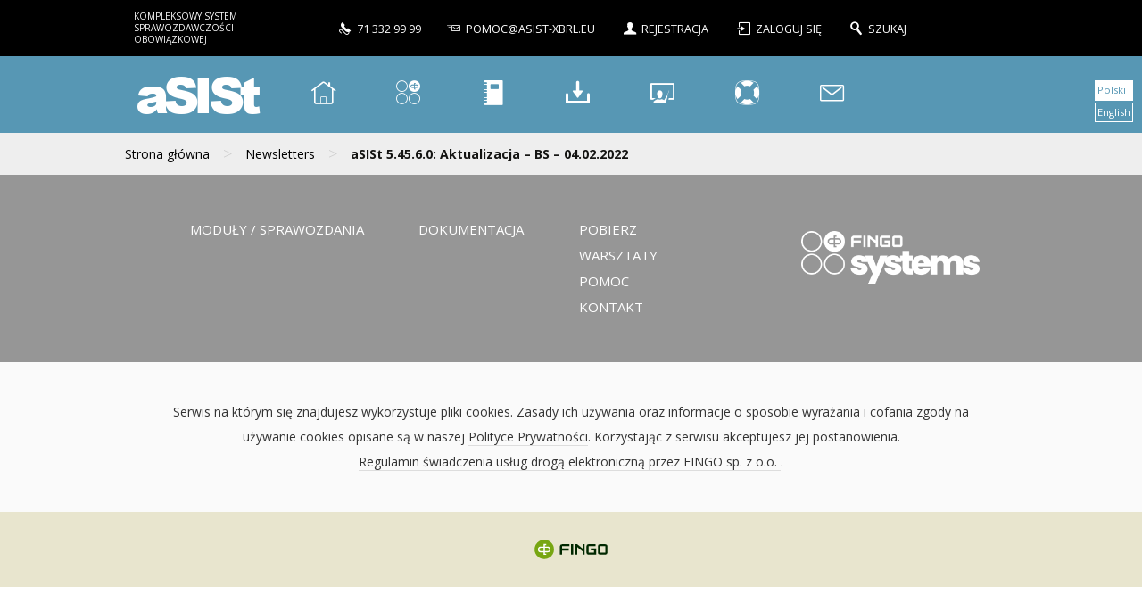

--- FILE ---
content_type: text/html; charset=UTF-8
request_url: https://support.asist-xbrl.eu/newsletter/asist-5-45-6-0-aktualizacja-bs-04-02-2022/
body_size: 35671
content:
<!DOCTYPE html>
<!--[if IE 7]>
<html class="ie ie7" lang="pl-PL">
<![endif]-->
<!--[if IE 8]>
<html class="ie ie8" lang="pl-PL">
<![endif]-->
<!--[if !(IE 7) & !(IE 8)]><!-->
<html lang="pl-PL">
<!--<![endif]-->
<head>
    <meta charset="UTF-8">
    <meta name="viewport" content="width=device-width">
    <title>aSISt 5.45.6.0: Aktualizacja &#8211; BS &#8211; 04.02.2022 | aSISt</title>
    <link rel="profile" href="http://gmpg.org/xfn/11">
    <link rel="pingback" href="https://support.asist-xbrl.eu/xmlrpc.php">
    <!--[if lt IE 9]>
    <script src="https://support.asist-xbrl.eu/wp-content/themes/twentythirteen/js/html5.js"></script>
    <![endif]-->
    <meta name='robots' content='max-image-preview:large' />
	<style>img:is([sizes="auto" i], [sizes^="auto," i]) { contain-intrinsic-size: 3000px 1500px }</style>
	<link rel='dns-prefetch' href='//fonts.googleapis.com' />
<link rel="alternate" type="application/rss+xml" title="aSISt &raquo; Kanał z wpisami" href="https://support.asist-xbrl.eu/pl/feed/" />
<link rel="alternate" type="application/rss+xml" title="aSISt &raquo; Kanał z komentarzami" href="https://support.asist-xbrl.eu/pl/comments/feed/" />
<script type="text/javascript">
/* <![CDATA[ */
window._wpemojiSettings = {"baseUrl":"https:\/\/s.w.org\/images\/core\/emoji\/15.1.0\/72x72\/","ext":".png","svgUrl":"https:\/\/s.w.org\/images\/core\/emoji\/15.1.0\/svg\/","svgExt":".svg","source":{"concatemoji":"https:\/\/support.asist-xbrl.eu\/wp-includes\/js\/wp-emoji-release.min.js?ver=6.8"}};
/*! This file is auto-generated */
!function(i,n){var o,s,e;function c(e){try{var t={supportTests:e,timestamp:(new Date).valueOf()};sessionStorage.setItem(o,JSON.stringify(t))}catch(e){}}function p(e,t,n){e.clearRect(0,0,e.canvas.width,e.canvas.height),e.fillText(t,0,0);var t=new Uint32Array(e.getImageData(0,0,e.canvas.width,e.canvas.height).data),r=(e.clearRect(0,0,e.canvas.width,e.canvas.height),e.fillText(n,0,0),new Uint32Array(e.getImageData(0,0,e.canvas.width,e.canvas.height).data));return t.every(function(e,t){return e===r[t]})}function u(e,t,n){switch(t){case"flag":return n(e,"\ud83c\udff3\ufe0f\u200d\u26a7\ufe0f","\ud83c\udff3\ufe0f\u200b\u26a7\ufe0f")?!1:!n(e,"\ud83c\uddfa\ud83c\uddf3","\ud83c\uddfa\u200b\ud83c\uddf3")&&!n(e,"\ud83c\udff4\udb40\udc67\udb40\udc62\udb40\udc65\udb40\udc6e\udb40\udc67\udb40\udc7f","\ud83c\udff4\u200b\udb40\udc67\u200b\udb40\udc62\u200b\udb40\udc65\u200b\udb40\udc6e\u200b\udb40\udc67\u200b\udb40\udc7f");case"emoji":return!n(e,"\ud83d\udc26\u200d\ud83d\udd25","\ud83d\udc26\u200b\ud83d\udd25")}return!1}function f(e,t,n){var r="undefined"!=typeof WorkerGlobalScope&&self instanceof WorkerGlobalScope?new OffscreenCanvas(300,150):i.createElement("canvas"),a=r.getContext("2d",{willReadFrequently:!0}),o=(a.textBaseline="top",a.font="600 32px Arial",{});return e.forEach(function(e){o[e]=t(a,e,n)}),o}function t(e){var t=i.createElement("script");t.src=e,t.defer=!0,i.head.appendChild(t)}"undefined"!=typeof Promise&&(o="wpEmojiSettingsSupports",s=["flag","emoji"],n.supports={everything:!0,everythingExceptFlag:!0},e=new Promise(function(e){i.addEventListener("DOMContentLoaded",e,{once:!0})}),new Promise(function(t){var n=function(){try{var e=JSON.parse(sessionStorage.getItem(o));if("object"==typeof e&&"number"==typeof e.timestamp&&(new Date).valueOf()<e.timestamp+604800&&"object"==typeof e.supportTests)return e.supportTests}catch(e){}return null}();if(!n){if("undefined"!=typeof Worker&&"undefined"!=typeof OffscreenCanvas&&"undefined"!=typeof URL&&URL.createObjectURL&&"undefined"!=typeof Blob)try{var e="postMessage("+f.toString()+"("+[JSON.stringify(s),u.toString(),p.toString()].join(",")+"));",r=new Blob([e],{type:"text/javascript"}),a=new Worker(URL.createObjectURL(r),{name:"wpTestEmojiSupports"});return void(a.onmessage=function(e){c(n=e.data),a.terminate(),t(n)})}catch(e){}c(n=f(s,u,p))}t(n)}).then(function(e){for(var t in e)n.supports[t]=e[t],n.supports.everything=n.supports.everything&&n.supports[t],"flag"!==t&&(n.supports.everythingExceptFlag=n.supports.everythingExceptFlag&&n.supports[t]);n.supports.everythingExceptFlag=n.supports.everythingExceptFlag&&!n.supports.flag,n.DOMReady=!1,n.readyCallback=function(){n.DOMReady=!0}}).then(function(){return e}).then(function(){var e;n.supports.everything||(n.readyCallback(),(e=n.source||{}).concatemoji?t(e.concatemoji):e.wpemoji&&e.twemoji&&(t(e.twemoji),t(e.wpemoji)))}))}((window,document),window._wpemojiSettings);
/* ]]> */
</script>
<link rel='stylesheet' id='twentythirteen-child-fonts-css' href='https://fonts.googleapis.com/css?family=Open+Sans%3A300%2C400%2C700%2C300italic%2C400italic%2C700italic&#038;subset=latin%2Clatin-ext' type='text/css' media='all' />
<style id='wp-emoji-styles-inline-css' type='text/css'>

	img.wp-smiley, img.emoji {
		display: inline !important;
		border: none !important;
		box-shadow: none !important;
		height: 1em !important;
		width: 1em !important;
		margin: 0 0.07em !important;
		vertical-align: -0.1em !important;
		background: none !important;
		padding: 0 !important;
	}
</style>
<link rel='stylesheet' id='wp-block-library-css' href='https://support.asist-xbrl.eu/wp-includes/css/dist/block-library/style.min.css?ver=6.8' type='text/css' media='all' />
<style id='classic-theme-styles-inline-css' type='text/css'>
/*! This file is auto-generated */
.wp-block-button__link{color:#fff;background-color:#32373c;border-radius:9999px;box-shadow:none;text-decoration:none;padding:calc(.667em + 2px) calc(1.333em + 2px);font-size:1.125em}.wp-block-file__button{background:#32373c;color:#fff;text-decoration:none}
</style>
<style id='global-styles-inline-css' type='text/css'>
:root{--wp--preset--aspect-ratio--square: 1;--wp--preset--aspect-ratio--4-3: 4/3;--wp--preset--aspect-ratio--3-4: 3/4;--wp--preset--aspect-ratio--3-2: 3/2;--wp--preset--aspect-ratio--2-3: 2/3;--wp--preset--aspect-ratio--16-9: 16/9;--wp--preset--aspect-ratio--9-16: 9/16;--wp--preset--color--black: #000000;--wp--preset--color--cyan-bluish-gray: #abb8c3;--wp--preset--color--white: #ffffff;--wp--preset--color--pale-pink: #f78da7;--wp--preset--color--vivid-red: #cf2e2e;--wp--preset--color--luminous-vivid-orange: #ff6900;--wp--preset--color--luminous-vivid-amber: #fcb900;--wp--preset--color--light-green-cyan: #7bdcb5;--wp--preset--color--vivid-green-cyan: #00d084;--wp--preset--color--pale-cyan-blue: #8ed1fc;--wp--preset--color--vivid-cyan-blue: #0693e3;--wp--preset--color--vivid-purple: #9b51e0;--wp--preset--gradient--vivid-cyan-blue-to-vivid-purple: linear-gradient(135deg,rgba(6,147,227,1) 0%,rgb(155,81,224) 100%);--wp--preset--gradient--light-green-cyan-to-vivid-green-cyan: linear-gradient(135deg,rgb(122,220,180) 0%,rgb(0,208,130) 100%);--wp--preset--gradient--luminous-vivid-amber-to-luminous-vivid-orange: linear-gradient(135deg,rgba(252,185,0,1) 0%,rgba(255,105,0,1) 100%);--wp--preset--gradient--luminous-vivid-orange-to-vivid-red: linear-gradient(135deg,rgba(255,105,0,1) 0%,rgb(207,46,46) 100%);--wp--preset--gradient--very-light-gray-to-cyan-bluish-gray: linear-gradient(135deg,rgb(238,238,238) 0%,rgb(169,184,195) 100%);--wp--preset--gradient--cool-to-warm-spectrum: linear-gradient(135deg,rgb(74,234,220) 0%,rgb(151,120,209) 20%,rgb(207,42,186) 40%,rgb(238,44,130) 60%,rgb(251,105,98) 80%,rgb(254,248,76) 100%);--wp--preset--gradient--blush-light-purple: linear-gradient(135deg,rgb(255,206,236) 0%,rgb(152,150,240) 100%);--wp--preset--gradient--blush-bordeaux: linear-gradient(135deg,rgb(254,205,165) 0%,rgb(254,45,45) 50%,rgb(107,0,62) 100%);--wp--preset--gradient--luminous-dusk: linear-gradient(135deg,rgb(255,203,112) 0%,rgb(199,81,192) 50%,rgb(65,88,208) 100%);--wp--preset--gradient--pale-ocean: linear-gradient(135deg,rgb(255,245,203) 0%,rgb(182,227,212) 50%,rgb(51,167,181) 100%);--wp--preset--gradient--electric-grass: linear-gradient(135deg,rgb(202,248,128) 0%,rgb(113,206,126) 100%);--wp--preset--gradient--midnight: linear-gradient(135deg,rgb(2,3,129) 0%,rgb(40,116,252) 100%);--wp--preset--font-size--small: 13px;--wp--preset--font-size--medium: 20px;--wp--preset--font-size--large: 36px;--wp--preset--font-size--x-large: 42px;--wp--preset--spacing--20: 0.44rem;--wp--preset--spacing--30: 0.67rem;--wp--preset--spacing--40: 1rem;--wp--preset--spacing--50: 1.5rem;--wp--preset--spacing--60: 2.25rem;--wp--preset--spacing--70: 3.38rem;--wp--preset--spacing--80: 5.06rem;--wp--preset--shadow--natural: 6px 6px 9px rgba(0, 0, 0, 0.2);--wp--preset--shadow--deep: 12px 12px 50px rgba(0, 0, 0, 0.4);--wp--preset--shadow--sharp: 6px 6px 0px rgba(0, 0, 0, 0.2);--wp--preset--shadow--outlined: 6px 6px 0px -3px rgba(255, 255, 255, 1), 6px 6px rgba(0, 0, 0, 1);--wp--preset--shadow--crisp: 6px 6px 0px rgba(0, 0, 0, 1);}:where(.is-layout-flex){gap: 0.5em;}:where(.is-layout-grid){gap: 0.5em;}body .is-layout-flex{display: flex;}.is-layout-flex{flex-wrap: wrap;align-items: center;}.is-layout-flex > :is(*, div){margin: 0;}body .is-layout-grid{display: grid;}.is-layout-grid > :is(*, div){margin: 0;}:where(.wp-block-columns.is-layout-flex){gap: 2em;}:where(.wp-block-columns.is-layout-grid){gap: 2em;}:where(.wp-block-post-template.is-layout-flex){gap: 1.25em;}:where(.wp-block-post-template.is-layout-grid){gap: 1.25em;}.has-black-color{color: var(--wp--preset--color--black) !important;}.has-cyan-bluish-gray-color{color: var(--wp--preset--color--cyan-bluish-gray) !important;}.has-white-color{color: var(--wp--preset--color--white) !important;}.has-pale-pink-color{color: var(--wp--preset--color--pale-pink) !important;}.has-vivid-red-color{color: var(--wp--preset--color--vivid-red) !important;}.has-luminous-vivid-orange-color{color: var(--wp--preset--color--luminous-vivid-orange) !important;}.has-luminous-vivid-amber-color{color: var(--wp--preset--color--luminous-vivid-amber) !important;}.has-light-green-cyan-color{color: var(--wp--preset--color--light-green-cyan) !important;}.has-vivid-green-cyan-color{color: var(--wp--preset--color--vivid-green-cyan) !important;}.has-pale-cyan-blue-color{color: var(--wp--preset--color--pale-cyan-blue) !important;}.has-vivid-cyan-blue-color{color: var(--wp--preset--color--vivid-cyan-blue) !important;}.has-vivid-purple-color{color: var(--wp--preset--color--vivid-purple) !important;}.has-black-background-color{background-color: var(--wp--preset--color--black) !important;}.has-cyan-bluish-gray-background-color{background-color: var(--wp--preset--color--cyan-bluish-gray) !important;}.has-white-background-color{background-color: var(--wp--preset--color--white) !important;}.has-pale-pink-background-color{background-color: var(--wp--preset--color--pale-pink) !important;}.has-vivid-red-background-color{background-color: var(--wp--preset--color--vivid-red) !important;}.has-luminous-vivid-orange-background-color{background-color: var(--wp--preset--color--luminous-vivid-orange) !important;}.has-luminous-vivid-amber-background-color{background-color: var(--wp--preset--color--luminous-vivid-amber) !important;}.has-light-green-cyan-background-color{background-color: var(--wp--preset--color--light-green-cyan) !important;}.has-vivid-green-cyan-background-color{background-color: var(--wp--preset--color--vivid-green-cyan) !important;}.has-pale-cyan-blue-background-color{background-color: var(--wp--preset--color--pale-cyan-blue) !important;}.has-vivid-cyan-blue-background-color{background-color: var(--wp--preset--color--vivid-cyan-blue) !important;}.has-vivid-purple-background-color{background-color: var(--wp--preset--color--vivid-purple) !important;}.has-black-border-color{border-color: var(--wp--preset--color--black) !important;}.has-cyan-bluish-gray-border-color{border-color: var(--wp--preset--color--cyan-bluish-gray) !important;}.has-white-border-color{border-color: var(--wp--preset--color--white) !important;}.has-pale-pink-border-color{border-color: var(--wp--preset--color--pale-pink) !important;}.has-vivid-red-border-color{border-color: var(--wp--preset--color--vivid-red) !important;}.has-luminous-vivid-orange-border-color{border-color: var(--wp--preset--color--luminous-vivid-orange) !important;}.has-luminous-vivid-amber-border-color{border-color: var(--wp--preset--color--luminous-vivid-amber) !important;}.has-light-green-cyan-border-color{border-color: var(--wp--preset--color--light-green-cyan) !important;}.has-vivid-green-cyan-border-color{border-color: var(--wp--preset--color--vivid-green-cyan) !important;}.has-pale-cyan-blue-border-color{border-color: var(--wp--preset--color--pale-cyan-blue) !important;}.has-vivid-cyan-blue-border-color{border-color: var(--wp--preset--color--vivid-cyan-blue) !important;}.has-vivid-purple-border-color{border-color: var(--wp--preset--color--vivid-purple) !important;}.has-vivid-cyan-blue-to-vivid-purple-gradient-background{background: var(--wp--preset--gradient--vivid-cyan-blue-to-vivid-purple) !important;}.has-light-green-cyan-to-vivid-green-cyan-gradient-background{background: var(--wp--preset--gradient--light-green-cyan-to-vivid-green-cyan) !important;}.has-luminous-vivid-amber-to-luminous-vivid-orange-gradient-background{background: var(--wp--preset--gradient--luminous-vivid-amber-to-luminous-vivid-orange) !important;}.has-luminous-vivid-orange-to-vivid-red-gradient-background{background: var(--wp--preset--gradient--luminous-vivid-orange-to-vivid-red) !important;}.has-very-light-gray-to-cyan-bluish-gray-gradient-background{background: var(--wp--preset--gradient--very-light-gray-to-cyan-bluish-gray) !important;}.has-cool-to-warm-spectrum-gradient-background{background: var(--wp--preset--gradient--cool-to-warm-spectrum) !important;}.has-blush-light-purple-gradient-background{background: var(--wp--preset--gradient--blush-light-purple) !important;}.has-blush-bordeaux-gradient-background{background: var(--wp--preset--gradient--blush-bordeaux) !important;}.has-luminous-dusk-gradient-background{background: var(--wp--preset--gradient--luminous-dusk) !important;}.has-pale-ocean-gradient-background{background: var(--wp--preset--gradient--pale-ocean) !important;}.has-electric-grass-gradient-background{background: var(--wp--preset--gradient--electric-grass) !important;}.has-midnight-gradient-background{background: var(--wp--preset--gradient--midnight) !important;}.has-small-font-size{font-size: var(--wp--preset--font-size--small) !important;}.has-medium-font-size{font-size: var(--wp--preset--font-size--medium) !important;}.has-large-font-size{font-size: var(--wp--preset--font-size--large) !important;}.has-x-large-font-size{font-size: var(--wp--preset--font-size--x-large) !important;}
:where(.wp-block-post-template.is-layout-flex){gap: 1.25em;}:where(.wp-block-post-template.is-layout-grid){gap: 1.25em;}
:where(.wp-block-columns.is-layout-flex){gap: 2em;}:where(.wp-block-columns.is-layout-grid){gap: 2em;}
:root :where(.wp-block-pullquote){font-size: 1.5em;line-height: 1.6;}
</style>
<link rel='stylesheet' id='contact-form-7-css' href='https://support.asist-xbrl.eu/wp-content/plugins/contact-form-7/includes/css/styles.css?ver=5.8.5' type='text/css' media='all' />
<link rel='stylesheet' id='redlink-integration-css' href='https://support.asist-xbrl.eu/wp-content/plugins/redlink-integration/public/css/redlink-integration-public.css?ver=1.0.0' type='text/css' media='all' />
<link rel='stylesheet' id='math-captcha-frontend-css' href='https://support.asist-xbrl.eu/wp-content/plugins/wp-math-captcha/css/frontend.css?ver=6.8' type='text/css' media='all' />
<link rel='stylesheet' id='uacf7-frontend-style-css' href='https://support.asist-xbrl.eu/wp-content/plugins/ultimate-addons-for-contact-form-7/assets/css/uacf7-frontend.css?ver=6.8' type='text/css' media='all' />
<link rel='stylesheet' id='uacf7-star-rating-style-css' href='https://support.asist-xbrl.eu/wp-content/plugins/ultimate-addons-for-contact-form-7/addons/star-rating/assets/css/star-rating.css?ver=6.8' type='text/css' media='all' />
<link rel='stylesheet' id='uacf7-fontawesome-css' href='https://support.asist-xbrl.eu/wp-content/plugins/ultimate-addons-for-contact-form-7/addons/star-rating/assets/css/all.css?ver=6.8' type='text/css' media='all' />
<link rel='stylesheet' id='parent-style-css' href='https://support.asist-xbrl.eu/wp-content/themes/twentythirteen/style.css?ver=6.8' type='text/css' media='all' />
<link rel='stylesheet' id='child-style-css' href='https://support.asist-xbrl.eu/wp-content/themes/twentythirteen-child/style.css?ver=6.8' type='text/css' media='all' />
<link rel='stylesheet' id='genericons-css' href='https://support.asist-xbrl.eu/wp-content/themes/twentythirteen/genericons/genericons.css?ver=3.03' type='text/css' media='all' />
<link rel='stylesheet' id='twentythirteen-style-css' href='https://support.asist-xbrl.eu/wp-content/themes/twentythirteen-child/style.css?ver=2013-07-18' type='text/css' media='all' />
<!--[if lt IE 9]>
<link rel='stylesheet' id='twentythirteen-ie-css' href='https://support.asist-xbrl.eu/wp-content/themes/twentythirteen/css/ie.css?ver=2013-07-18' type='text/css' media='all' />
<![endif]-->
<script type="text/javascript" src="https://support.asist-xbrl.eu/wp-includes/js/jquery/jquery.min.js?ver=3.7.1" id="jquery-core-js"></script>
<script type="text/javascript" src="https://support.asist-xbrl.eu/wp-includes/js/jquery/jquery-migrate.min.js?ver=3.4.1" id="jquery-migrate-js"></script>
<script type="text/javascript" src="https://support.asist-xbrl.eu/wp-content/plugins/redlink-integration/public/js/redlink-integration-public.js?ver=1.0.0" id="redlink-integration-js"></script>
<link rel="https://api.w.org/" href="https://support.asist-xbrl.eu/wp-json/" /><link rel="canonical" href="https://support.asist-xbrl.eu/newsletter/asist-5-45-6-0-aktualizacja-bs-04-02-2022/" />
<link rel='shortlink' href='https://support.asist-xbrl.eu/?p=19722' />
<link rel="alternate" title="oEmbed (JSON)" type="application/json+oembed" href="https://support.asist-xbrl.eu/wp-json/oembed/1.0/embed?url=https%3A%2F%2Fsupport.asist-xbrl.eu%2Fnewsletter%2Fasist-5-45-6-0-aktualizacja-bs-04-02-2022%2F" />
<link rel="alternate" title="oEmbed (XML)" type="text/xml+oembed" href="https://support.asist-xbrl.eu/wp-json/oembed/1.0/embed?url=https%3A%2F%2Fsupport.asist-xbrl.eu%2Fnewsletter%2Fasist-5-45-6-0-aktualizacja-bs-04-02-2022%2F&#038;format=xml" />
  <link rel="shortcut icon" type="image/x-icon"
        href="https://support.asist-xbrl.eu/wp-content/themes/twentythirteen-child/images/favicon.ico"/>
<script>
    (function(ss,ex){
      window.ldfdr=window.ldfdr||function(){(ldfdr._q=ldfdr._q||[]).push([].slice.call(arguments));};
      (function(d,s){
        fs=d.getElementsByTagName(s)[0];
        function ce(src){
          var cs=d.createElement(s);
          cs.src=src;
          cs.async=1;
          fs.parentNode.insertBefore(cs,fs);
        };
        ce('https://sc.lfeeder.com/lftracker_v1_'+ss+(ex?'_'+ex:'')+'.js');
      })(document,'script');
    })('3P1w24dYmjJamY5n');
  </script><style type="text/css">.recentcomments a{display:inline !important;padding:0 !important;margin:0 !important;}</style>    <style>
        @import url("https://support.asist-xbrl.eu/wp-content/themes/twentythirteen-child/css/fontello.css");
    </style>
</head>

<body class="wp-singular newsletter-template-default single single-newsletter postid-19722 wp-theme-twentythirteen wp-child-theme-twentythirteen-child single-author">
<div id="page" class="hfeed site container-main">

        <div class="head-bar">
        <div class="wrapper1">
            
<h2><a href="https://support.asist-xbrl.eu/newsletter/asist-5-45-6-0-aktualizacja-bs-04-02-2022/" class="small-line">Kompleksowy system sprawozdawczości obowiązkowej</a></h2>
<div class="head-menu without-line">
	<span class="head-contact-telephone"><i class="icon-contact-telephone"></i>71 332 99 99</span>
	<a href="mailto:pomoc@asist-xbrl.eu"><i class="icon-contact-mail"></i>pomoc@asist-xbrl.eu</a>

					<a href="https://support.asist-xbrl.eu/pl/rejestracja-konta" title="Rejestracja"><i
				class="icon-user"></i>Rejestracja</a>
		
<a href="#" class="pseudouser-logout-link link simple-login" title="Zaloguj się"><i class="icon-login"></i>Zaloguj się
    <!--[su_lightbox type="inline" src="#fump-login-form" class="fump-login-class"]Zaloguj się[/su_lightbox]-->
</a>	
	<a href="#search"><i class="icon-search"></i>Szukaj</a>
</div>
        </div>
    </div>

    
<header id="masthead" class="site-header asist-background" role="banner">
		<div class="wrapper1">
		<div class="menu-placeholder"></div>
		<div class="header-container subpage-menu">
			<div class="wrapper6">
				<div class="asist-logo-container">
					<h1 class="asist-logo-sub">
						<a href="/pl" class="without-line">aSISt</a>
					</h1>
				</div>
				<div class="header-region">
					<div class="region region-header">
						<div class="block block-system block-menu" id="block-system-main-menu">
							<div class="content">
								<nav class="menu ">
																		<div class="menu-menu-gorne-poziome-pl-container"><ul id="primary-menu" class="nav-menu"><li id="menu-item-91" class="menu-item menu-item-type-post_type menu-item-object-page menu-item-home menu-item-91"><a href="https://support.asist-xbrl.eu/pl/" title="Strona główna"><i class="icon-home"></i></a></li>
<li id="menu-item-10335" class="menu-item menu-item-type-custom menu-item-object-custom menu-item-10335"><a target="_blank" href="https://fingo.systems/" title="Produkty"><i class="icon-fingo_systems"></i></a></li>
<li id="menu-item-1645" class="menu-item menu-item-type-post_type menu-item-object-page menu-item-1645"><a href="https://support.asist-xbrl.eu/pl/dokumentacja/" title="Dokumentacja"><i class="icon-documentation"></i></a></li>
<li id="menu-item-1644" class="menu-item menu-item-type-post_type menu-item-object-page menu-item-1644"><a href="https://support.asist-xbrl.eu/pl/downloads/" title="Pobierz"><i class="icon-download"></i></a></li>
<li id="menu-item-1635" class="menu-item menu-item-type-post_type menu-item-object-page menu-item-1635"><a href="https://support.asist-xbrl.eu/pl/warsztaty/" title="Warsztaty"><i class="icon-trainings"></i></a></li>
<li id="menu-item-1636" class="menu-item menu-item-type-post_type menu-item-object-page menu-item-1636"><a href="https://support.asist-xbrl.eu/pl/pomoc/" title="Pomoc"><i class="icon-help"></i></a></li>
<li id="menu-item-1637" class="menu-item menu-item-type-post_type menu-item-object-page menu-item-1637"><a href="https://support.asist-xbrl.eu/pl/kontakt/" title="Kontakt"><i class="icon-contact"></i></a></li>
</ul></div>								</nav>
							</div>
						</div>
					</div>
				</div>
			</div>
		</div>
		<div class="search-container wrapper7" style="display: none;">
	<div class="search-bar">
		<div class="region region-searchbar">
			<div id="block-search-form" class="block block-search">


				<div class="content">
					<form
						onsubmit="if(this.search_block_form.value=='Szukaj'){ alert('Wpisz szukaną frazę'); return false; }"
						action="/" method="get" id="search-block-form" accept-charset="UTF-8">
						<div>
							<div class="container-inline">
								<div class="form-item form-type-textfield form-item-search-block-form">
									<input class="form-text" placeholder="Szukaj" value=""
                                        name="s" type="text" title="Wprowadź szukaną frazę" size="40"										   maxlength="128">
								</div>
								<div class="form-actions form-wrapper" id="edit-actions"><input
										id="edit-submit--2" name="op" value=""
										class="form-submit search-submit" type="submit"></div>

							</div>
						</div>
					</form>
				</div>
			</div>
		</div>
	</div>
</div>	</div>
	<div class="asist-gray4">
		<div class="wrapper6">
			<ul id="breadcrumbs" class="breadcrumbs"><li class="item-home"><a class="bread-link bread-home" href="https://support.asist-xbrl.eu/pl" title="Strona główna">Strona główna</a></li><li class="separator separator-home"> &gt; </li><li class="item-cat item-custom-post-type-newsletter"><a class="bread-cat bread-custom-post-type-newsletter" href="https://support.asist-xbrl.eu/newsletter/" title="Newsletters">Newsletters</a></li><li class="separator"> &gt; </li><li class="item-current item-19722"><strong class="bread-current bread-19722" title="aSISt 5.45.6.0: Aktualizacja &#8211; BS &#8211; 04.02.2022">aSISt 5.45.6.0: Aktualizacja &#8211; BS &#8211; 04.02.2022</strong></li></ul>		</div>

		
				<ul id="language_switcher" class="language_switcher" style="float:right;">
			<!--        -->				<li class="lang-item lang-item-63 lang-item-pl current-lang no-translation lang-item-first"><a  lang="pl-PL" hreflang="pl-PL" href="https://support.asist-xbrl.eu/pl/">Polski</a></li>
	<li class="lang-item lang-item-66 lang-item-en no-translation"><a  lang="en-GB" hreflang="en-GB" href="https://support.asist-xbrl.eu/en/">English</a></li>
		</ul>

		<!-- old dynamic menu navigation (from Wordpress) - nie uzywane !//-->
		<div id="navbar" class="navbar menu" style="display: none;">
			<nav id="site-navigation" class="navigation main-navigation" role="navigation">
				<button class="menu-toggle">Menu</button>
				<a class="screen-reader-text skip-link" href="#content"
				   title="Przeskocz do treści">Przeskocz do treści</a>
				<div class="menu-menu-gorne-poziome-pl-container"><ul id="primary-menu" class="nav-menu"><li class="menu-item menu-item-type-post_type menu-item-object-page menu-item-home menu-item-91"><a href="https://support.asist-xbrl.eu/pl/" title="Strona główna"><i class="icon-home"></i></a></li>
<li class="menu-item menu-item-type-custom menu-item-object-custom menu-item-10335"><a target="_blank" href="https://fingo.systems/" title="Produkty"><i class="icon-fingo_systems"></i></a></li>
<li class="menu-item menu-item-type-post_type menu-item-object-page menu-item-1645"><a href="https://support.asist-xbrl.eu/pl/dokumentacja/" title="Dokumentacja"><i class="icon-documentation"></i></a></li>
<li class="menu-item menu-item-type-post_type menu-item-object-page menu-item-1644"><a href="https://support.asist-xbrl.eu/pl/downloads/" title="Pobierz"><i class="icon-download"></i></a></li>
<li class="menu-item menu-item-type-post_type menu-item-object-page menu-item-1635"><a href="https://support.asist-xbrl.eu/pl/warsztaty/" title="Warsztaty"><i class="icon-trainings"></i></a></li>
<li class="menu-item menu-item-type-post_type menu-item-object-page menu-item-1636"><a href="https://support.asist-xbrl.eu/pl/pomoc/" title="Pomoc"><i class="icon-help"></i></a></li>
<li class="menu-item menu-item-type-post_type menu-item-object-page menu-item-1637"><a href="https://support.asist-xbrl.eu/pl/kontakt/" title="Kontakt"><i class="icon-contact"></i></a></li>
</ul></div>
				<form role="search" method="get" class="search-form" action="https://support.asist-xbrl.eu/pl/">
				<label>
					<span class="screen-reader-text">Szukaj:</span>
					<input type="search" class="search-field" placeholder="Szukaj &hellip;" value="" name="s" />
				</label>
				<input type="submit" class="search-submit" value="Szukaj" />
			</form>			</nav><!-- #site-navigation -->
		</div><!-- #navbar -->


</header><!-- #masthead -->
        <div id="main" class="site-main">
<!-- file: single-newsletter.php //-->

<div id="primary">
    <div id="content" role="main">
	   </div>
</div>
</div><!-- #main -->
<footer id="colophon" class="site-footer" role="contentinfo">

	<section class="asist-gray2">
		<div class="wrapper3">
			<!-- menu dolne: 3 kolumny (edytowalne w panelu admin, sekcja Menu) //-->
			<div class="region-footer">
				<div class="menu-menu-dolne-kolumna-1-container"><ul id="footer-modules" class="footer-menu"><li id="menu-item-14755" class="menu-item menu-item-type-custom menu-item-object-custom menu-item-14755"><a href="https://asist-xbrl.eu">Moduły / sprawozdania</a></li>
</ul></div><div class="menu-menu-dolne-kolumna-2-container"><ul id="footer-documentation" class="footer-menu"><li id="menu-item-121" class="menu-item menu-item-type-post_type menu-item-object-page menu-item-121"><a href="https://support.asist-xbrl.eu/pl/dokumentacja/">Dokumentacja</a></li>
</ul></div><div class="menu-menu-dolne-kolumna-3-container"><ul id="footer-other" class="footer-menu"><li id="menu-item-10286" class="menu-item menu-item-type-post_type menu-item-object-page menu-item-10286"><a href="https://support.asist-xbrl.eu/pl/downloads/">Pobierz</a></li>
<li id="menu-item-95" class="menu-item menu-item-type-post_type menu-item-object-page menu-item-95"><a href="https://support.asist-xbrl.eu/pl/warsztaty/">Warsztaty</a></li>
<li id="menu-item-81" class="menu-item menu-item-type-post_type menu-item-object-page menu-item-81"><a href="https://support.asist-xbrl.eu/pl/pomoc/">Pomoc</a></li>
<li id="menu-item-90" class="menu-item menu-item-type-post_type menu-item-object-page menu-item-90"><a href="https://support.asist-xbrl.eu/pl/kontakt/">Kontakt</a></li>
</ul></div>			</div><!-- #navbar -->

			<!-- Menu w "kwadracie" -->
			<div class="col2">
				<a href="https://fingo.systems/" class="without-line">
            <img src="https://support.asist-xbrl.eu/wp-content/themes/twentythirteen-child/images/fingo_systems.png" style='max-width:200px;height:auto;' alt="logo fingo.pl"/>
        </a>
				
		
			</div>
		</div>
	</section>


	<!-- Privacy policy //-->
	<section class="asist-gray3 privacypolicy">
		<p class="wrapper3">
			Serwis na którym się znajdujesz wykorzystuje pliki cookies. Zasady ich używania oraz informacje o sposobie wyrażania i cofania zgody na używanie cookies 
						opisane są w naszej <a href="https://support.asist-xbrl.eu/pl/privacy-policy">Polityce Prywatności</a>. Korzystając z serwisu akceptujesz jej postanowienia. <br /> <a href="https://support.asist-xbrl.eu/pl/regulamin">Regulamin 

świadczenia usług drogą elektroniczną przez FINGO sp. z o.o. </a>.
		</p>
	</section>
	<!-- /Privacy policy //-->

	<!-- Logo GPM & Fingo //-->
	<section class="wrapper3 copyrights">
		<a href="http://www.fingo.pl" class="without-line">
			<img src="https://support.asist-xbrl.eu/wp-content/themes/twentythirteen-child/images/logo-fingo.svg" style='max-width:102px;height:auto;' alt="logo fingo.pl"/>
		</a>
	</section>
	<!-- /Logo GPM & Fingo //-->

</footer><!-- #colophon -->
</div><!-- #page -->

<script type="speculationrules">
{"prefetch":[{"source":"document","where":{"and":[{"href_matches":"\/*"},{"not":{"href_matches":["\/wp-*.php","\/wp-admin\/*","\/wp-content\/uploads\/*","\/wp-content\/*","\/wp-content\/plugins\/*","\/wp-content\/themes\/twentythirteen-child\/*","\/wp-content\/themes\/twentythirteen\/*","\/*\\?(.+)"]}},{"not":{"selector_matches":"a[rel~=\"nofollow\"]"}},{"not":{"selector_matches":".no-prefetch, .no-prefetch a"}}]},"eagerness":"conservative"}]}
</script>
<script type="text/javascript" src="https://support.asist-xbrl.eu/wp-content/plugins/contact-form-7/includes/swv/js/index.js?ver=5.8.5" id="swv-js"></script>
<script type="text/javascript" id="contact-form-7-js-extra">
/* <![CDATA[ */
var wpcf7 = {"api":{"root":"https:\/\/support.asist-xbrl.eu\/wp-json\/","namespace":"contact-form-7\/v1"}};
/* ]]> */
</script>
<script type="text/javascript" src="https://support.asist-xbrl.eu/wp-content/plugins/contact-form-7/includes/js/index.js?ver=5.8.5" id="contact-form-7-js"></script>
<script type="text/javascript" src="https://support.asist-xbrl.eu/wp-content/themes/twentythirteen-child/js/TweenMax.min.js?ver=20160823" id="TweenMax-js"></script>
<script type="text/javascript" src="https://support.asist-xbrl.eu/wp-content/themes/twentythirteen-child/js/child-functions.js?ver=1686916566" id="child-script-js"></script>
<script type="text/javascript" src="https://support.asist-xbrl.eu/wp-content/themes/twentythirteen-child/js/jquery.easytabs.min.js?ver=20160823" id="easytabs-js"></script>
<script type="text/javascript" src="https://support.asist-xbrl.eu/wp-content/themes/twentythirteen-child/js/engine.js?ver=20160823" id="engine-js"></script>
<script type="text/javascript" src="https://support.asist-xbrl.eu/wp-content/themes/twentythirteen-child/js/jquery.gsap.min.js?ver=20160823" id="gsap-js"></script>
<script type="text/javascript" src="https://support.asist-xbrl.eu/wp-includes/js/imagesloaded.min.js?ver=5.0.0" id="imagesloaded-js"></script>
<script type="text/javascript" src="https://support.asist-xbrl.eu/wp-includes/js/masonry.min.js?ver=4.2.2" id="masonry-js"></script>
<script type="text/javascript" src="https://support.asist-xbrl.eu/wp-includes/js/jquery/jquery.masonry.min.js?ver=3.1.2b" id="jquery-masonry-js"></script>
<script type="text/javascript" src="https://support.asist-xbrl.eu/wp-content/themes/twentythirteen/js/functions.js?ver=20160717" id="twentythirteen-script-js"></script>

<div class="modal-box login-box"><i class="icon-cancel"></i>
    <h2><i class="icon-login"></i>Logowanie</h2>	<div class="modal-content">
		<div class="region region-login">
			<div class="block block-boxes block-boxes-simple" id="block-boxes-download-simple-login">
				<div class="content">
					<form accept-charset="UTF-8" method="post" action="/" class="login"
						  id="simple-login-form">
						<div>
							<!--                                <div id="simple_login_form_wrapper"></div>-->
							<div class="form-item form-type-textfield form-item-fc-simple-login-email">
								<input type="text"
									   class="form-text required"
									   maxlength="60"
									   size="60"
									   value=""
									   name="log" id="edit-fc-simple-login-email"
									   placeholder="Wpisz swój adres email">
							</div>
							<a class="register-link active" href="/pl/rejestracja-konta">Utwórz nowe konto</a>
							<fieldset class="captcha form-wrapper">
								<legend><span class="fieldset-legend">CAPTCHA</span></legend>
								<div class="fieldset-wrapper">
									<div class="fieldset-description">To pytanie ma na celu wyeliminowanie spamu.									</div>
									<!--                                        <input type="hidden" value="3122070" name="captcha_sid">-->

									<div class="form-item form-type-textfield form-item-captcha-response">
										<label for="edit-captcha-response--2">Działanie matematyczne <span
												title="To pole jest wymagane."
												class="form-required">*</span></label>
										<span class="field-prefix"
											  id="captcha_login_question">1 + 1											= </span>
										<input type="text"
											   class="form-text required"
											   maxlength="2" size="4"
											   value=""
											   name="captcha_response"
											   id="edit-captcha-response--2">
										<div class="description">Wpisz wynik powyższego działania. Np. dla 1 + 4, wpisz 5.										</div>
										<span title="Pole wymagane" class="icon-asterisk">*</span></div>
								</div>
								<input type="hidden" value="e471c92f14b9fb0d39b3a52d268e6e03"
									   name="captcha_login_token">
							</fieldset>
							<input type="submit"
								   class="form-submit ajax-processed"
								   value="Zaloguj się"
								   name="wp-submit" id="edit-submit--3">
							<input type="hidden"
								   value="form-WPSvk5WsQdKGMhPQJWZj0uwKY4p6vR0w-qxbhIaQBKI"
								   name="form_build_id">
							<input type="hidden" value="pseudouser_simple_login_form" name="form_id">
							<input type="hidden" name="wp-redlink-login-send" value="1"/>
						</div>
					</form>
				</div>
			</div>
		</div>

	</div>
</div>

<!--<script src="--><!--/js/jquery.1.10.2.min.js"></script>-->
<!--<script src="--><!--/js/jquery.easytabs.min.js"></script>-->

</body>
</html>




--- FILE ---
content_type: text/css
request_url: https://support.asist-xbrl.eu/wp-content/plugins/ultimate-addons-for-contact-form-7/addons/star-rating/assets/css/star-rating.css?ver=6.8
body_size: 1058
content:
.uacf7-rating {
	display: inline-block;
	position: relative;
	height: 30px;
	line-height: 30px;
	font-size: 30px;
}

.uacf7-rating label {
	position: absolute;
	top: 0;
	left: 0;
	height: 100%;
	cursor: pointer;
	line-height: 30px;
	font-size: 30px;
	outline: 0;
	width: auto !important;
}

.uacf7-rating label:last-child {
	position: static;
}

.uacf7-rating label:nth-child(1) {
	z-index: 5;
}

.uacf7-rating label:nth-child(2) {
	z-index: 4;
}

.uacf7-rating label:nth-child(3) {
	z-index: 3;
}

.uacf7-rating label:nth-child(4) {
	z-index: 2;
}

.uacf7-rating label:nth-child(5) {
	z-index: 1;
}

.uacf7-rating label input {
	position: absolute;
	top: 0;
	left: 0;
	opacity: 0;
}

.uacf7-rating label .icon {
	color: transparent;
}

.uacf7-rating label:last-child .icon {
	color: #aeaeae;
}

.uacf7-rating:not(:hover) label input:checked ~ .icon,
.uacf7-rating:hover label:hover input ~ .icon {
	color: #F1C100 !important;
	outline: 0
}

.uacf7-rating label input:focus:not(:checked) ~ .icon:last-child {
	color: #aeaeae;
	text-shadow: 0 0 5px #f1c40f;
}

--- FILE ---
content_type: text/css
request_url: https://support.asist-xbrl.eu/wp-content/themes/twentythirteen-child/style.css?ver=6.8
body_size: 90771
content:
/*
 Theme Name:   Twenty Thirteen Child
 Theme URI:    https://wordpress.org/themes/twentythirteen/
 Description:  Twenty Thirteen Child Theme
 Author:       Fingo
 Author URI:   http://fingo.pl
 Template:     twentythirteen
 Version:      1.0.0
 License:      GNU General Public License v2 or later
 License URI:  http://www.gnu.org/licenses/gpl-2.0.html 
 Tags:         black, brown, orange, tan, white, yellow, light, one-column, two-columns, right-sidebar, fluid-layout, responsive-layout, custom-header, custom-menu, editor-style, featured-images, microformats, post-formats, rtl-language-support, sticky-post, translation-ready, accessibility-ready
 Text Domain:  twenty-thirteen-child
 */

/**
 * 1.0 Reset
 *
 * Modified from Normalize.css to provide cross-browser consistency and a smart
 * default styling of HTML elements.
 *
 * @see http://git.io/normalize
 * ----------------------------------------------------------------------------
 */

* {
	-webkit-box-sizing: border-box;
	-moz-box-sizing: border-box;
	box-sizing: border-box;
}

article,
aside,
details,
figcaption,
figure,
footer,
header,
nav,
section,
summary {
	display: block;
}

audio,
canvas,
video {
	display: inline-block;
}

audio:not([controls]) {
	display: none;
	height: 0;
}

[hidden] {
	display: none;
}

html {
	font-size: 100%;
	overflow-y: scroll;
	-webkit-text-size-adjust: 100%;
	-ms-text-size-adjust: 100%;
}

html,
button,
input,
select,
textarea {
	font-family: "Source Sans Pro", Helvetica, sans-serif;
}

body {
	color: #141412;
	line-height: 1.5;
	margin: 0;

	font-family: 'Open Sans', sans-serif;
	-webkit-font-smoothing: antialiased;
}

a {
	color: #ca3c08;
	text-decoration: none;
}

a:visited {
	color: #ac0404;
}

a:focus {
	outline: thin dotted;
}

a:active,
a:hover {
	color: #ea9629;
	outline: 0;
}

a:hover {
	text-decoration: underline;
}

h1,
h2,
h3,
h4,
h5,
h6 {
	clear: both;
	font-family: 'Open Sans', Bitter, Georgia, serif;
	line-height: 1.3;
}

h1 {
	font-size: 48px;
	margin: 33px 0;
}

h2 {
	font-size: 30px;
	margin: 25px 0;
}

h3 {
	font-size: 22px;
	margin: 22px 0;
}

h4 {
	font-size: 20px;
	margin: 25px 0;
}

h5 {
	font-size: 18px;
	margin: 30px 0;
}

h6 {
	font-size: 16px;
	margin: 36px 0;
}

address {
	font-style: italic;
	margin: 0 0 24px;
}

abbr[title] {
	border-bottom: 1px dotted;
}

b,
strong {
	font-weight: bold;
}

dfn {
	font-style: italic;
}

mark {
	background: #ff0;
	color: #000;
}

p {
	line-height: 200%;
	margin: 0 0 0;
}

code,
kbd,
pre,
samp {
	font-family: monospace, serif;
	font-size: 14px;
	-webkit-hyphens: none;
	-moz-hyphens: none;
	-ms-hyphens: none;
	hyphens: none;
}

pre {
	background: #f5f5f5;
	color: #666;
	font-family: monospace;
	font-size: 14px;
	margin: 20px 0;
	overflow: auto;
	padding: 20px;
	white-space: pre;
	white-space: pre-wrap;
	word-wrap: break-word;
}

blockquote,
q {
	-webkit-hyphens: none;
	-moz-hyphens: none;
	-ms-hyphens: none;
	hyphens: none;
	quotes: none;
}

blockquote:before,
blockquote:after,
q:before,
q:after {
	content: "";
	content: none;
}

blockquote {
	font-size: 18px;
	font-style: italic;
	font-weight: 300;
	margin: 24px 40px;
}

blockquote blockquote {
	margin-right: 0;
}

blockquote cite,
blockquote small {
	font-size: 14px;
	font-weight: normal;
	text-transform: uppercase;
}

blockquote em,
blockquote i {
	font-style: normal;
	font-weight: 300;
}

blockquote strong,
blockquote b {
	font-weight: 400;
}

small {
	font-size: smaller;
}

sub,
sup {
	font-size: 75%;
	line-height: 0;
	position: relative;
	vertical-align: baseline;
}

sup {
	top: -0.5em;
}

sub {
	bottom: -0.25em;
}

dl {
	margin: 0 20px;
}

dt {
	font-weight: bold;
}

dd {
	margin: 0 0 20px;
}

menu,
ol,
ul {
	margin: 16px 0;
	padding: 0 0 0 40px;
}

ul {
	list-style-type: square;
}

nav ul,
nav ol {
	list-style: none;
	list-style-image: none;
}

li > ul,
li > ol {
	margin: 0;
}

img {
	-ms-interpolation-mode: bicubic;
	border: 0;
	vertical-align: middle;
}

svg:not(:root) {
	overflow: hidden;
}

figure {
	margin: 0;
}

form {
	margin: 0;
}

fieldset {
	border: 1px solid #c0c0c0;
	margin: 0 2px;
	padding: 0.35em 0.625em 0.75em;
}

legend {
	border: 0;
	padding: 0;
	white-space: normal;
}

button,
input,
select,
textarea {
	font-size: 100%;
	margin: 0;
	max-width: 100%;
	vertical-align: baseline;
}

button,
input {
	line-height: normal;
}

button,
html input[type="button"],
input[type="reset"],
input[type="submit"] {
	-webkit-appearance: button;
	cursor: pointer;
}

button[disabled],
input[disabled] {
	cursor: default;
}

input[type="checkbox"],
input[type="radio"] {
	padding: 0;
}

input[type="search"] {
	-webkit-appearance: textfield;
	padding-right: 2px; /* Don't cut off the webkit search cancel button */
	width: 270px;
}

input[type="search"]::-webkit-search-decoration {
	-webkit-appearance: none;
}

button::-moz-focus-inner,
input::-moz-focus-inner {
	border: 0;
	padding: 0;
}

textarea {
	overflow: auto;
	vertical-align: top;
}

table {
	border-bottom: 1px solid #ededed;
	border-collapse: collapse;
	border-spacing: 0;
	font-size: 14px;
	line-height: 2;
	margin: 0 0 20px;
	width: 100%;
}

caption,
th,
td {
	font-weight: normal;
	text-align: left;
}

caption {
	font-size: 16px;
	margin: 20px 0;
}

th {
	font-weight: bold;
	text-transform: uppercase;
}

td {
	border-top: 1px solid #ededed;
	padding: 6px 10px 6px 0;
}

del {
	color: #333;
}

ins {
	background: #fff9c0;
	text-decoration: none;
}

hr {
	background: url('images/dotted-line.png') repeat center top;
	background-size: 4px 4px;
	border: 0;
	height: 1px;
	margin: 0 0 24px;
}

/**
 * 2.0 Repeatable Patterns
 * ----------------------------------------------------------------------------
 */

.genericon:before,
.menu-toggle:after,
.featured-post:before,
.date a:before,
.entry-meta .author a:before,
.format-audio .entry-content:before,
.comments-link a:before,
.tags-links a:first-child:before,
.categories-links a:first-child:before,
.edit-link a:before,
.attachment .entry-title:before,
.attachment-meta:before,
.attachment-meta a:before,
.comment-awaiting-moderation:before,
.comment-reply-link:before,
.comment-reply-login:before,
.comment-reply-title small a:before,
.bypostauthor > .comment-body .fn:before,
.error404 .page-title:before {
	-webkit-font-smoothing: antialiased;
	display: inline-block;
	font: normal 16px/1 Genericons;
	vertical-align: text-bottom;
}

/* Clearing floats */
.clear:after,
.attachment .entry-header:after,
.site-footer .widget-area:after,
.entry-content:after,
.page-content:after,
.navigation:after,
.nav-links:after,
.gallery:after,
.comment-form-author:after,
.comment-form-email:after,
.comment-form-url:after,
.comment-body:after {
	clear: both;
}

.clear:before,
.clear:after,
.attachment .entry-header:before,
.attachment .entry-header:after,
.site-footer .widget-area:before,
.site-footer .widget-area:after,
.entry-content:before,
.entry-content:after,
.page-content:before,
.page-content:after,
.navigation:before,
.navigation:after,
.nav-links:before,
.nav-links:after,
.gallery:before,
.gallery:after,
.comment-form-author:before,
.comment-form-author:after,
.comment-form-email:before,
.comment-form-email:after,
.comment-form-url:before,
.comment-form-url:after,
.comment-body:before,
.comment-body:after {
	content: "";
	display: table;
}

/* Assistive text */
.screen-reader-text {
	clip: rect(1px, 1px, 1px, 1px);
	overflow: hidden;
	position: absolute !important;
	height: 1px;
	width: 1px;
}

.screen-reader-text:focus {
	background-color: #f1f1f1;
	border-radius: 3px;
	box-shadow: 0 0 2px 2px rgba(0, 0, 0, 0.6);
	clip: auto !important;
	color: #21759b;
	display: block;
	font-size: 14px;
	font-weight: bold;
	height: auto;
	line-height: normal;
	padding: 15px 23px 14px;
	position: absolute;
	left: 5px;
	top: 5px;
	text-decoration: none;
	width: auto;
	z-index: 100000; /* Above WP toolbar */
}

/* Form fields, general styles first. */
button,
input,
textarea {
	border: 2px solid #d4d0ba;
	font-family: inherit;
	padding: 5px;
}

input,
textarea {
	color: #141412;
}

input:focus,
textarea:focus {
	border: 2px solid #c3c0ab;
	outline: 0;
}

/* Buttons */
button,
input[type="submit"],
input[type="button"],
input[type="reset"] {
	background: #e05d22; /* Old browsers */
	background: -webkit-linear-gradient(top, #e05d22 0%, #d94412 100%); /* Chrome 10+, Safari 5.1+ */
	background: linear-gradient(to bottom, #e05d22 0%, #d94412 100%); /* W3C */
	border: none;
	border-bottom: 3px solid #b93207;
	border-radius: 2px;
	color: #fff;
	display: inline-block;
	padding: 11px 24px 10px;
	text-decoration: none;
}

button:hover,
button:focus,
input[type="submit"]:hover,
input[type="button"]:hover,
input[type="reset"]:hover,
input[type="submit"]:focus,
input[type="button"]:focus,
input[type="reset"]:focus {
	background: #ed6a31; /* Old browsers */
	background: -webkit-linear-gradient(top, #ed6a31 0%, #e55627 100%); /* Chrome 10+, Safari 5.1+ */
	background: linear-gradient(to bottom, #ed6a31 0%, #e55627 100%); /* W3C */
	outline: none;
}

button:active,
input[type="submit"]:active,
input[type="button"]:active,
input[type="reset"]:active {
	background: #d94412; /* Old browsers */
	background: -webkit-linear-gradient(top, #d94412 0%, #e05d22 100%); /* Chrome 10+, Safari 5.1+ */
	background: linear-gradient(to bottom, #d94412 0%, #e05d22 100%); /* W3C */
	border: none;
	border-top: 3px solid #b93207;
	padding: 10px 24px 11px;
}

.post-password-required input[type="submit"] {
	padding: 7px 24px 4px;
	vertical-align: bottom;
}

.post-password-required input[type="submit"]:active {
	padding: 5px 24px 6px;
}

/* Placeholder text color -- selectors need to be separate to work. */
::-webkit-input-placeholder {
	color: #7d7b6d;
}

:-moz-placeholder {
	color: #7d7b6d;
}

::-moz-placeholder {
	color: #7d7b6d;
}

:-ms-input-placeholder {
	color: #7d7b6d;
}

/*
 * Responsive images
 *
 * Fluid images for posts, comments, and widgets
 */
.entry-content img,
.entry-summary img,
.comment-content img,
.widget img,
.wp-caption {
	max-width: 100%;
}

/* Make sure images with WordPress-added height and width attributes are scaled correctly. */
.entry-content img,
.entry-summary img,
.comment-content img[height],
img[class*="align"],
img[class*="wp-image-"],
img[class*="attachment-"] {
	height: auto;
}

img.size-full,
img.size-large,
img.wp-post-image {
	height: auto;
	max-width: 100%;
}

/* Make sure videos and embeds fit their containers. */
embed,
iframe,
object,
video {
	max-width: 100%;
}

/* Override the Twitter embed fixed width. */
.entry-content .twitter-tweet-rendered {
	max-width: 100% !important;
}

.entry-title {
	font-weight: 300;
	font-size: 1.6em;
}

/* Images */
.alignleft {
	float: left;
}

.alignright {
	float: right;
}

.aligncenter {
	display: block;
	margin-left: auto;
	margin-right: auto;
}

figure.wp-caption.alignleft,
img.alignleft {
	margin: 5px 20px 5px 0;
}

.wp-caption.alignleft {
	margin: 5px 10px 5px 0;
}

figure.wp-caption.alignright,
img.alignright {
	margin: 5px 0 5px 20px;
}

.wp-caption.alignright {
	margin: 5px 0 5px 10px;
}

img.aligncenter {
	margin: 5px auto;
}

img.alignnone {
	margin: 5px 0;
}

.wp-caption .wp-caption-text,
.entry-caption,
.gallery-caption {
	color: #220e10;
	font-size: 18px;
	font-style: italic;
	font-weight: 300;
	margin: 0 0 24px;
}

div.wp-caption.alignright img[class*="wp-image-"] {
	float: right;
}

div.wp-caption.alignright .wp-caption-text {
	padding-left: 10px;
}

img.wp-smiley,
.rsswidget img {
	border: 0;
	border-radius: 0;
	box-shadow: none;
	margin-bottom: 0;
	margin-top: 0;
	padding: 0;
}

.wp-caption.alignleft + ul,
.wp-caption.alignleft + ol {
	list-style-position: inside;
}

/**
 * 3.0 Basic Structure
 * ----------------------------------------------------------------------------
 */

.site {
	background-color: #fff;
	border-left: 1px solid #f2f2f2;
	border-right: 1px solid #f2f2f2;
	margin: 0 auto;
	max-width: 1600px;
	width: 100%;
}

.site-main {
	position: relative;
}

.site-main .sidebar-container {
	height: 0;
	position: absolute;
	top: 40px;
	width: 100%;
	z-index: 1;
}

.site-main .sidebar-inner {
	margin: 0 auto;
	max-width: 1040px;
}

/**
 * 4.0 Header
 * ----------------------------------------------------------------------------
 */

/**
 * 4.1 Site Header
 * ----------------------------------------------------------------------------
 */

.site-header {
	position: relative;
}

.site-header .home-link {
	color: #141412;
	display: block;
	margin: 3em auto 0 auto;
	max-width: 1080px;
	min-height: 230px;
	padding: 0 20px;
	text-decoration: none;
	width: 100%;
	text-decoration: none;
}

.site-header .home-link .site-description {
	display: none;
}

.site-header .site-title:hover {
	text-decoration: none;
}

.site-title {
	line-height: 1;
	margin: 0;
	padding: 0;
}

.site-description {
	font: 300 italic 24px "Source Sans Pro", Helvetica, sans-serif;
	margin: 0;
}

/**
 * 4.2 Navigation
 * ----------------------------------------------------------------------------
 */

.main-navigation {
	clear: both;
	margin: 0 auto;
	max-width: 1080px;
	min-height: 45px;
	position: relative;
}

ul.nav-menu,
div.nav-menu > ul {
	margin: 0;
	padding: 0 40px 0 0;
}

.nav-menu li {
	display: inline-block;
	position: relative;
}

.nav-menu li a {
	color: #141412;
	display: block;
	font-size: 15px;
	line-height: 1;
	padding: 15px 20px;
	text-decoration: none;
}

.nav-menu li:hover > a,
.nav-menu li a:hover,
.nav-menu li:focus > a,
.nav-menu li a:focus {
	background-color: transparent;
	color: #fff;
}

.nav-menu li.current-menu-item:not(:first-child) a {
	background: #6ca4bd;
}

.nav-menu .sub-menu,
.nav-menu .children {
	background-color: #220e10;
	border: 2px solid #f7f5e7;
	border-top: 0;
	padding: 0;
	position: absolute;
	left: -2px;
	z-index: 99999;
	height: 1px;
	width: 1px;
	overflow: hidden;
	clip: rect(1px, 1px, 1px, 1px);
}

.nav-menu .sub-menu ul,
.nav-menu .children ul {
	border-left: 0;
	left: 100%;
	top: 0;
}

ul.nav-menu ul a,
.nav-menu ul ul a {
	color: #fff;
	margin: 0;
	width: 200px;
}

ul.nav-menu ul a:hover,
.nav-menu ul ul a:hover,
ul.nav-menu ul a:focus,
.nav-menu ul ul a:focus {
	background-color: #db572f;
}

ul.nav-menu li:hover > ul,
.nav-menu ul li:hover > ul,
ul.nav-menu .focus > ul,
.nav-menu .focus > ul {
	clip: inherit;
	overflow: inherit;
	height: inherit;
	width: inherit;
}

.nav-menu .current_page_item > a,
.nav-menu .current_page_ancestor > a,
.nav-menu .current-menu-item > a,
.nav-menu .current-menu-ancestor > a {
	color: #bc360a;
	font-style: italic;
}

.menu-toggle {
	display: none;
}

/* Navbar */
.navbar {
	background-color: #f7f5e7;
	margin: 0 auto;
	max-width: 1600px;
	width: 100%;
}

.site-header .search-form {
	position: absolute;
	right: 20px;
	top: 1px;
}

.site-header .search-field {
	background-color: transparent;
	background-image: url(images/search-icon.png);
	background-position: 5px center;
	background-repeat: no-repeat;
	background-size: 24px 24px;
	border: none;
	cursor: pointer;
	height: 37px;
	margin: 3px 0;
	padding: 0 0 0 34px;
	position: relative;
	-webkit-transition: width 400ms ease, background 400ms ease;
	transition: width 400ms ease, background 400ms ease;
	width: 1px;
}

.site-header .search-field:focus {
	background-color: #fff;
	border: 2px solid #c3c0ab;
	cursor: text;
	outline: 0;
	width: 230px;
}

/**
 * 5.0 Content
 * ----------------------------------------------------------------------------
 */

.hentry {
	padding: 40px 0;
}

.entry-header,
.entry-content,
.entry-summary,
.entry-meta {
	margin: 0 auto;
	max-width: 1000px;
	/*padding: 3em;*/
	width: 100%;
	/*overflow: hidden;*/
}

.sidebar .entry-header,
.sidebar .entry-content,
.sidebar .entry-summary,
.sidebar .entry-meta {
	max-width: 1040px;
	padding: 0 376px 0 60px;
}

/**
 * 5.1 Entry Header
 * ----------------------------------------------------------------------------
 */

.sidebar .entry-header .entry-meta {
	padding: 0;
}

.entry-thumbnail img {
	display: block;
	margin: 0 auto 10px;
}

.entry-header {
	margin-bottom: 30px;
}

.entry-title {
	margin: 0 0 5px;
}

.entry-title a {
	color: #141412;
}

.entry-title a:hover {
	color: #ea9629;
}

/**
 * 5.2 Entry Meta
 * ----------------------------------------------------------------------------
 */

.entry-meta {
	clear: both;
	font-size: 14px;
}

.entry-meta a {
	color: #bc360a;
}

.entry-meta a:hover {
	color: #bc360a;
}

.entry-meta > span {
	margin-right: 20px;
}

.entry-meta > span:last-child {
	margin-right: 0;
}

.featured-post:before {
	content: "\f308";
	margin-right: 2px;
}

.entry-meta .date a:before {
	content: "\f303";
}

.comments-link a:before {
	content: "\f300";
	margin-right: 2px;
	position: relative;
	top: -1px;
}

.entry-meta .author a:before {
	content: "\f304";
	position: relative;
	top: -1px;
}

.categories-links a:first-child:before {
	content: "\f301";
}

.tags-links a:first-child:before {
	content: "\f302";
	position: relative;
	top: -1px;
}

.edit-link a:before {
	content: "\f411";
	position: relative;
	top: -1px;
}

.single-author .entry-meta .author,
.sticky.format-standard .entry-meta .date,
.sticky.format-audio .entry-meta .date,
.sticky.format-chat .entry-meta .date,
.sticky.format-image .entry-meta .date,
.sticky.format-gallery .entry-meta .date {
	display: none;
}

/**
 * 5.3 Entry Content
 * ----------------------------------------------------------------------------
 */

.entry-content {
	-webkit-hyphens: auto;
	-moz-hyphens: auto;
	-ms-hyphens: auto;
	hyphens: auto;
	word-wrap: break-word;
}

.entry-content a,
.comment-content a {
	color: #bc360a;
}

.entry-content a:hover,
.comment-content a:hover {
	color: #ea9629;
}

.entry-content .more-link {
	white-space: nowrap;
}

.entry-content blockquote {
	font-size: 24px;
}

.entry-content blockquote cite,
.entry-content blockquote small {
	font-size: 16px;
}

.entry-content img.alignleft,
.entry-content .wp-caption.alignleft {
	margin-left: -60px;
}

.entry-content img.alignright,
.entry-content .wp-caption.alignright {
	margin-right: -60px;
}

footer.entry-meta {
	margin-top: 24px;
}

.format-standard footer.entry-meta {
	margin-top: 0;
}

/* Page links */
.page-links {
	clear: both;
	font-size: 16px;
	font-style: italic;
	font-weight: normal;
	line-height: 2.2;
	margin: 20px 0;
	text-transform: uppercase;
}

.page-links a,
.page-links > span {
	background: #fff;
	border: 1px solid #fff;
	padding: 5px 10px;
	text-decoration: none;
}

.format-status .entry-content .page-links a,
.format-gallery .entry-content .page-links a,
.format-chat .entry-content .page-links a,
.format-quote .entry-content .page-links a,
.page-links a {
	background: #e63f2a;
	border: 1px solid #e63f2a;
	color: #fff;
}

.format-gallery .entry-content .page-links a:hover,
.format-audio .entry-content .page-links a:hover,
.format-status .entry-content .page-links a:hover,
.format-video .entry-content .page-links a:hover,
.format-chat .entry-content .page-links a:hover,
.format-quote .entry-content .page-links a:hover,
.page-links a:hover {
	background: #fff;
	color: #e63f2a;
}

.format-status .entry-content .page-links > span,
.format-quote .entry-content .page-links > span {
	background: none;
}

.page-links .page-links-title {
	background: transparent;
	border: none;
	margin-right: 20px;
	padding: 0;
}

/* Mediaelements */
.hentry .mejs-mediaelement,
.hentry .mejs-container .mejs-controls {
	background: #220e10;
}

.hentry .mejs-controls .mejs-time-rail .mejs-time-loaded,
.hentry .mejs-controls .mejs-horizontal-volume-slider .mejs-horizontal-volume-current {
	background: #fff;
}

.hentry .mejs-controls .mejs-time-rail .mejs-time-current {
	background: #ea9629;
}

.hentry .mejs-controls .mejs-time-rail .mejs-time-total,
.hentry .mejs-controls .mejs-horizontal-volume-slider .mejs-horizontal-volume-total {
	background: #595959;
}

.hentry .mejs-controls .mejs-time-rail span,
.hentry .mejs-controls .mejs-horizontal-volume-slider .mejs-horizontal-volume-total,
.hentry .mejs-controls .mejs-horizontal-volume-slider .mejs-horizontal-volume-current {
	border-radius: 0;
}

/**
 * 5.4 Galleries
 * ----------------------------------------------------------------------------
 */

.gallery {
	margin-bottom: 20px;
	margin-left: -4px;
}

.gallery-item {
	float: left;
	margin: 0 4px 4px 0;
	overflow: hidden;
	position: relative;
}

.gallery-columns-1.gallery-size-medium,
.gallery-columns-1.gallery-size-thumbnail,
.gallery-columns-2.gallery-size-thumbnail,
.gallery-columns-3.gallery-size-thumbnail {
	display: table;
	margin: 0 auto 20px;
}

.gallery-columns-1 .gallery-item,
.gallery-columns-2 .gallery-item,
.gallery-columns-3 .gallery-item {
	text-align: center;
}

.gallery-columns-4 .gallery-item {
	max-width: 23%;
	max-width: -webkit-calc(25% - 4px);
	max-width: calc(25% - 4px);
}

.gallery-columns-5 .gallery-item {
	max-width: 19%;
	max-width: -webkit-calc(20% - 4px);
	max-width: calc(20% - 4px);
}

.gallery-columns-6 .gallery-item {
	max-width: 15%;
	max-width: -webkit-calc(16.7% - 4px);
	max-width: calc(16.7% - 4px);
}

.gallery-columns-7 .gallery-item {
	max-width: 13%;
	max-width: -webkit-calc(14.28% - 4px);
	max-width: calc(14.28% - 4px);
}

.gallery-columns-8 .gallery-item {
	max-width: 11%;
	max-width: -webkit-calc(12.5% - 4px);
	max-width: calc(12.5% - 4px);
}

.gallery-columns-9 .gallery-item {
	max-width: 9%;
	max-width: -webkit-calc(11.1% - 4px);
	max-width: calc(11.1% - 4px);
}

.gallery-columns-1 .gallery-item:nth-of-type(1n),
.gallery-columns-2 .gallery-item:nth-of-type(2n),
.gallery-columns-3 .gallery-item:nth-of-type(3n),
.gallery-columns-4 .gallery-item:nth-of-type(4n),
.gallery-columns-5 .gallery-item:nth-of-type(5n),
.gallery-columns-6 .gallery-item:nth-of-type(6n),
.gallery-columns-7 .gallery-item:nth-of-type(7n),
.gallery-columns-8 .gallery-item:nth-of-type(8n),
.gallery-columns-9 .gallery-item:nth-of-type(9n) {
	margin-right: 0;
}

.gallery-columns-1.gallery-size-medium figure.gallery-item:nth-of-type(1n+1),
.gallery-columns-1.gallery-size-thumbnail figure.gallery-item:nth-of-type(1n+1),
.gallery-columns-2.gallery-size-thumbnail figure.gallery-item:nth-of-type(2n+1),
.gallery-columns-3.gallery-size-thumbnail figure.gallery-item:nth-of-type(3n+1) {
	clear: left;
}

.gallery-caption {
	background-color: rgba(0, 0, 0, 0.7);
	box-sizing: border-box;
	color: #fff;
	font-size: 14px;
	line-height: 1.3;
	margin: 0;
	max-height: 50%;
	opacity: 0;
	padding: 2px 8px;
	position: absolute;
	bottom: 0;
	left: 0;
	text-align: left;
	-webkit-transition: opacity 400ms ease;
	transition: opacity 400ms ease;
	width: 100%;
}

.gallery-caption:before {
	box-shadow: 0 -10px 15px #000 inset;
	content: "";
	height: 100%;
	min-height: 49px;
	position: absolute;
	left: 0;
	top: 0;
	width: 100%;
}

.gallery-item:hover .gallery-caption {
	opacity: 1;
}

.gallery-columns-7 .gallery-caption,
.gallery-columns-8 .gallery-caption,
.gallery-columns-9 .gallery-caption {
	display: none;
}

/**
 * 5.5 Post Formats
 * ----------------------------------------------------------------------------
 */

/* Aside */
.format-aside {
	background-color: #f7f5e7;
}

.blog .format-aside:first-of-type,
.single .format-aside:first-of-type,
.format-aside + .format-aside,
.format-aside + .format-link,
.format-link + .format-aside {
	box-shadow: inset 0 2px 2px rgba(173, 165, 105, 0.2);
}

.format-aside .entry-meta {
	margin-top: 0;
}

.format-aside blockquote {
	font-size: 100%;
	font-weight: normal;
}

.format-aside cite {
	font-size: 100%;
	text-transform: none;
}

.format-aside cite:before {
	content: "\2014";
	margin-right: 5px;
}

/* Audio */
.format-audio {
	background-color: #db572f;
}

.format-audio .entry-title {
	font-size: 28px;
	font-weight: bold;
}

.format-audio .entry-content:before {
	content: "\f109";
	float: left;
	font-size: 64px;
	position: relative;
	top: 4px;
}

.format-audio .entry-content a,
.format-audio .entry-meta a,
.format-audio .entry-content a:hover,
.format-audio .entry-meta a:hover {
	color: #fbfaf3;
}

.format-audio .audio-content {
	background: url(images/dotted-line.png) repeat-y left top;
	background-size: 4px 4px;
	float: right;
	padding-left: 35px;
	width: 80%;
	width: -webkit-calc(100% - 85px);
	width: calc(100% - 85px);
}

.format-audio .wp-audio-shortcode {
	height: 30px !important; /* Override mediaelement.js style */
	margin: 20px 0;
	max-width: 400px !important; /* Override mediaelement.js style */
}

.format-audio audio {
	max-width: 100% !important; /* Avoid player width overflow. */
}

/* Chat */
.format-chat {
	background-color: #eadaa6;
}

.format-chat .entry-title {
	font-size: 28px;
	font-weight: bold;
}

.format-chat .entry-meta a,
.format-chat .entry-content a {
	color: #722d19;
}

.format-chat .entry-meta .date a:before {
	content: "\f108";
	margin-right: 2px;
}

.format-chat .entry-meta .author {
	display: none;
}

.format-chat .chat {
	margin: 0;
}

.format-chat .chat .chat-timestamp {
	color: #722d19;
	float: right;
	font-size: 12px;
	font-weight: normal;
	margin: 5px 10px 0;
}

.format-chat .chat .fn {
	font-style: normal;
}

/* Gallery */
.format-gallery {
	background-color: #fbca3c;
}

.format-gallery .entry-header {
	margin-bottom: 15px;
}

.format-gallery .entry-title {
	font-size: 50px;
	font-weight: 400;
	margin: 0;
}

.format-gallery .entry-meta a,
.format-gallery .entry-content a {
	color: #722d19;
}

/* Image */
.format-image .entry-title {
	font-size: 28px;
	font-weight: bold;
}

.format-image .categories-links,
.format-image .tags-links {
	display: none;
}

/* Link */
.format-link {
	background-color: #f7f5e7;
}

.blog .format-link:first-of-type,
.single .format-link:first-of-type {
	box-shadow: inset 0 2px 2px rgba(173, 165, 105, 0.2);
}

.format-link .entry-header,
.format-link .entry-content p:last-child {
	margin-bottom: 0;
}

.format-link .entry-title {
	color: #ca3c08;
	display: inline;
	font: 300 italic 20px "Source Sans Pro", Helvetica, sans-serif;
	margin-right: 20px;
}

.format-link .entry-title a {
	color: #bc360a;
}

.format-link div.entry-meta {
	display: inline;
}

/* Standard */
.format-standard .wp-video,
.format-standard .wp-audio-shortcode,
.format-audio .wp-audio-shortcode,
.format-standard .video-player {
	margin-bottom: 24px;
}

/* Quote */
.format-quote {
	background-color: #210d10;
}

.format-quote .entry-content,
.format-quote .entry-meta {
	color: #f7f5e7;
}

.format-quote .entry-content blockquote {
	font-size: 28px;
	margin: 0;
}

.format-quote .entry-content a,
.format-quote .entry-meta a,
.format-quote .linked {
	color: #e63f2a;
}

.format-quote .entry-content cite a {
	border-bottom: 1px dotted #fff;
	color: #fff;
}

.format-quote .entry-content cite a:hover {
	text-decoration: none;
}

.format-quote blockquote small,
.format-quote blockquote cite {
	display: block;
	font-size: 16px;
}

.format-quote blockquote {
	font-style: italic;
	font-weight: 300;
	padding-left: 75px;
	position: relative;
}

.format-quote blockquote:before {
	content: '\201C';
	font-size: 140px;
	font-weight: 400;
	line-height: .8;
	padding-right: 25px;
	position: absolute;
	left: -15px;
	top: -3px;
}

.format-quote .entry-meta .author {
	display: none;
}

/* Status */
.format-status {
	background-color: #722d19;
	padding: 0;
}

.format-status .entry-content,
.format-status .entry-meta {
	padding-left: 35px;
	position: relative;
}

.format-status .entry-content a {
	color: #eadaa6;
}

.format-status .entry-meta a {
	color: #f7f5e7;
}

.sidebar .format-status .entry-content,
.sidebar .format-status .entry-meta {
	padding-left: 95px;
}

.format-status .entry-content:before,
.format-status .entry-meta:before {
	background: url(images/dotted-line.png) repeat-y left bottom;
	background-size: 4px 4px;
	content: "";
	display: block;
	height: 100%;
	position: absolute;
	left: 10px;
	top: 0;
	width: 1px;
}

.sidebar .format-status .entry-content:before,
.sidebar .format-status .entry-meta:before {
	left: 70px;
}

.format-status .categories-links,
.format-status .tags-links {
	display: none;
}

/* Ensures the dots in the dot background are in lockstep. */
.format-status .entry-meta:before {
	background-position: left top;
}

.format-status .entry-content {
	color: #f7f5e7;
	font-size: 24px;
	font-style: italic;
	font-weight: 300;
	padding-bottom: 30px;
	padding-top: 40px;
	position: relative;
}

.format-status .entry-content p:first-child:before {
	background-color: rgba(0, 0, 0, 0.65);
	content: "";
	height: 3px;
	margin-top: 13px;
	position: absolute;
	left: 4px;
	width: 13px;
}

.sidebar .format-status .entry-content > p:first-child:before {
	left: 64px;
}

.format-status .entry-content p:last-child {
	margin-bottom: 0;
}

.format-status .entry-meta {
	margin-top: 0;
	padding-bottom: 40px;
}

.format-status .entry-meta .date a:before {
	content: "\f105";
}

/* Video */
.format-video {
	background-color: #db572f;
}

.format-video .entry-content a,
.format-video .entry-meta a,
.format-video .entry-content a:hover,
.format-video .entry-meta a:hover {
	color: #fbfaf3;
}

.format-video .entry-title {
	font-size: 50px;
	font-weight: 400;
}

.format-video .entry-meta {
	color: #220e10;
}

/**
 * 5.6 Attachments
 * ----------------------------------------------------------------------------
 */

.attachment .hentry {
	background-color: #e8e5ce;
	margin: 0;
	padding: 0;
}

.attachment .entry-header {
	margin-bottom: 0;
	max-width: 1040px;
	padding: 30px 0;
}

.attachment .entry-title {
	display: inline-block;
	float: left;
	font: 300 italic 30px "Source Sans Pro", Helvetica, sans-serif;
	margin: 0;
}

.attachment .entry-title:before {
	content: "\f416";
	font-size: 32px;
	margin-right: 10px;
}

.attachment .entry-meta {
	clear: none;
	color: inherit;
	float: right;
	max-width: 604px;
	padding: 9px 0 0;
	text-align: right;
}

.hentry.attachment:not(.image-attachment) .entry-meta {
	max-width: 104px;
}

.attachment footer.entry-meta {
	display: none;
}

.attachment-meta:before {
	content: "\f307";
}

.full-size-link a:before {
	content: "\f402";
}

.full-size-link:before {
	content: none;
}

.attachment .entry-meta a,
.attachment .entry-meta .edit-link:before,
.attachment .full-size-link:before {
	color: #ca3c08;
}

.attachment .entry-content {
	background-color: #fff;
	max-width: 100%;
	padding: 40px 0;
}

.image-navigation {
	margin: 0 auto;
	max-width: 1040px;
	position: relative;
}

.image-navigation a:hover {
	text-decoration: none;
}

.image-navigation .nav-previous,
.image-navigation .nav-next {
	position: absolute;
	top: 50px;
}

.image-navigation .nav-previous {
	left: 0;
}

.image-navigation .nav-next {
	right: 0;
}

.image-navigation .meta-nav {
	font-size: 32px;
	font-weight: 300;
	vertical-align: -4px;
}

.attachment .entry-attachment,
.attachment .type-attachment p {
	margin: 0 auto;
	max-width: 724px;
	text-align: center;
}

.attachment .entry-attachment .attachment {
	display: inline-block;
}

.attachment .entry-caption {
	text-align: left;
}

.attachment .entry-description {
	margin: 20px auto 0;
	max-width: 604px;
}

.attachment .entry-caption p:last-child,
.attachment .entry-description p:last-child {
	margin: 0;
}

.attachment .site-main .sidebar-container {
	display: none;
}

.attachment .entry-content .mejs-audio {
	max-width: 400px;
	margin: 0 auto;
}

.attachment .entry-content .wp-video {
	margin: 0 auto;
}

.attachment .entry-content .mejs-container {
	margin-bottom: 24px;
}

/**
 * 5.7 Post/Paging Navigation
 * ----------------------------------------------------------------------------
 */

.navigation .nav-previous {
	float: left;
}

.navigation .nav-next {
	float: right;
}

.navigation a {
	color: #bc360a;
}

.navigation a:hover {
	color: #ea9629;
	text-decoration: none;
}

.paging-navigation {
	background-color: #e8e5ce;
	padding: 40px 0;
}

.paging-navigation .nav-links {
	margin: 0 auto;
	max-width: 604px;
	width: 100%;
}

.sidebar .paging-navigation .nav-links {
	max-width: 1040px;
	padding: 0 376px 0 60px;
}

.paging-navigation .nav-next {
	padding: 13px 0;
}

.paging-navigation a {
	font-size: 22px;
	font-style: italic;
	font-weight: 300;
}

.paging-navigation .meta-nav {
	background-color: #e63f2a;
	border-radius: 50%;
	color: #fff;
	display: inline-block;
	font-size: 26px;
	padding: 3px 0 8px;
	text-align: center;
	width: 50px;
}

.paging-navigation .nav-previous .meta-nav {
	margin-right: 10px;
	padding: 17px 0 23px;
	width: 80px;
}

.paging-navigation .nav-next .meta-nav {
	margin-left: 10px;
}

.paging-navigation a:hover .meta-nav {
	background-color: #ea9629;
	text-decoration: none;
}

.post-navigation {
	background-color: #fff;
	color: #ca3c08;
	font-size: 20px;
	font-style: italic;
	font-weight: 300;
	padding: 20px 0;
}

.post-navigation .nav-links {
	margin: 0 auto;
	max-width: 1040px;
}

.sidebar .post-navigation .nav-links {
	padding: 0 376px 0 60px;
}

.post-navigation a[rel="next"] {
	float: right;
	text-align: right;
}

/**
 * 5.8 Author Bio
 * ----------------------------------------------------------------------------
 */

.author-info {
	margin: 0 auto;
	max-width: 604px;
	padding: 30px 0 10px;
	text-align: left; /* gallery & video post formats */
	width: 100%;
}

.author.sidebar .author-info {
	max-width: 1040px;
	padding: 30px 376px 10px 60px;
}

.single .author-info {
	padding: 50px 0 0;
}

.author-avatar .avatar {
	float: left;
	margin: 0 30px 30px 0;
}

.single-format-status .author-description {
	color: #f7f5e7;
}

.author-description .author-title {
	clear: none;
	font: 300 italic 20px "Source Sans Pro", Helvetica, sans-serif;
	margin: 0 0 8px;
}

.author-link {
	color: #ca3c08;
	margin-left: 2px;
}

.author.archive .author-link {
	display: none;
}

/**
 * 5.9 Archives
 * ----------------------------------------------------------------------------
 */

.archive-header {
	background-color: #e8e5ce;
}

.archive-title,
.archive-meta {
	font: 300 italic 30px "Source Sans Pro", Helvetica, sans-serif;
	margin: 0 auto;
	max-width: 1040px;
	padding: 30px 0;
	width: 100%;
}

.archive-meta {
	font-size: 16px;
	font-style: normal;
	font-weight: normal;
	margin-top: -15px;
	padding: 0 0 11px;
}

.sidebar .archive-meta {
	padding-right: 316px;
}

/**
 * 5.10 Search Results/No posts
 * ----------------------------------------------------------------------------
 */

.page-header {
	background-color: #e8e5ce;
}

.page-title {
	font: 300 italic 30px "Source Sans Pro", Helvetica, sans-serif;
	margin: 0 auto;
	max-width: 1040px;
	padding: 30px 0;
	width: 100%;
}

.page-content {
	margin: 0 auto;
	max-width: 604px;
	padding: 40px 0;
	width: 100%;
}

.sidebar .page-content {
	margin: 0 auto;
	max-width: 1040px;
	padding: 40px 376px 40px 60px;
}

/**
 * 5.11 404
 * ----------------------------------------------------------------------------
 */

.error404 .page-header {
	background-color: #fff;
}

.error404 .page-title {
	line-height: 0.6;
	margin: 0;
	padding: 300px;
	position: relative;
	text-align: center;
	width: auto;
}

.error404 .page-title:before {
	color: #e8e5ce;
	content: "\f423";
	font-size: 964px;
	line-height: 0.6;
	overflow: hidden;
	position: absolute;
	left: 7px;
	top: 28px;
}

.error404 .page-wrapper {
	background-color: #e8e5ce;
}

.error404 .page-header,
.error404 .page-content {
	margin: 0 auto;
	max-width: 1040px;
	padding-bottom: 40px;
	width: 100%;
}

/**
 * 5.12 Comments
 * ----------------------------------------------------------------------------
 */

.comments-title,
.comment-list,
.comment-reply-title,
.must-log-in,
.comment-respond .comment-form,
.comment-respond iframe {
	display: block;
	margin-left: auto;
	margin-right: auto;
	max-width: 604px;
	width: 100%;
}

.sidebar .comments-title,
.sidebar .comment-list,
.sidebar .must-log-in,
.sidebar .comment-reply-title,
.sidebar .comment-navigation,
.sidebar .comment-respond .comment-form {
	max-width: 1040px;
	padding-left: 60px;
	padding-right: 376px;
}

.comments-title {
	font: 300 italic 28px "Source Sans Pro", Helvetica, sans-serif;
}

.comment-list,
.comment-list .children {
	list-style-type: none;
	padding: 0;
}

.comment-list .children {
	margin-left: 20px;
}

.comment-list > li:after,
.comment-list .children > li:before {
	background: url(images/dotted-line.png) repeat left top;
	background-size: 4px 4px;
	content: "";
	display: block;
	height: 1px;
	width: 100%;
}

.comment-list > li:last-child:after {
	display: none;
}

.comment-body {
	padding: 24px 0;
	position: relative;
}

.comment-author {
	float: left;
	max-width: 74px;
}

.comment-author .avatar {
	display: block;
	margin-bottom: 10px;
}

.comment-author .fn {
	word-wrap: break-word;
}

.comment-author .fn,
.comment-author .url,
.comment-reply-link,
.comment-reply-login {
	color: #bc360a;
	font-size: 14px;
	font-style: normal;
	font-weight: normal;
}

.says {
	display: none;
}

.no-avatars .comment-author {
	margin: 0 0 5px;
	max-width: 100%;
	position: relative;
}

.no-avatars .comment-metadata,
.no-avatars .comment-content,
.no-avatars .comment-list .reply {
	width: 100%;
}

.bypostauthor > .comment-body .fn:before {
	content: "\f408";
	vertical-align: text-top;
}

.comment-list .edit-link {
	margin-left: 20px;
}

.comment-metadata,
.comment-awaiting-moderation,
.comment-content,
.comment-list .reply {
	float: right;
	width: 79%;
	width: -webkit-calc(100% - 124px);
	width: calc(100% - 124px);
	word-wrap: break-word;
}

.comment-meta,
.comment-meta a {
	color: #a2a2a2;
	font-size: 13px;
}

.comment-meta a:hover {
	color: #ea9629;
}

.comment-metadata {
	margin-bottom: 20px;
}

.ping-meta {
	color: #a2a2a2;
	font-size: 13px;
	line-height: 2;
}

.comment-awaiting-moderation {
	color: #a2a2a2;
}

.comment-awaiting-moderation:before {
	content: "\f414";
	margin-right: 5px;
	position: relative;
	top: -2px;
}

.comment-reply-link:before,
.comment-reply-login:before {
	content: "\f412";
	margin-right: 3px;
}

/* Comment form */
.comment-respond {
	background-color: #f7f5e7;
	padding: 30px 0;
}

.comment .comment-respond {
	margin-bottom: 20px;
	padding: 20px;
}

.comment-reply-title {
	font: 300 italic 28px "Source Sans Pro", Helvetica, sans-serif;
}

.comment-reply-title small a {
	color: #131310;
	display: inline-block;
	float: right;
	height: 16px;
	overflow: hidden;
	width: 16px;
}

.comment-reply-title small a:hover {
	color: #ed331c;
	text-decoration: none;
}

.comment-reply-title small a:before {
	content: "\f406";
	vertical-align: top;
}

.sidebar .comment-list .comment-reply-title,
.sidebar .comment-list .comment-respond .comment-form {
	padding: 0;
}

.comment-form .comment-notes {
	margin-bottom: 15px;
}

.comment-form .comment-form-author,
.comment-form .comment-form-email,
.comment-form .comment-form-url {
	margin-bottom: 8px;
}

.comment-form [for="author"],
.comment-form [for="email"],
.comment-form [for="url"],
.comment-form [for="comment"] {
	float: left;
	padding: 5px 0;
	width: 120px;
}

.comment-form .required {
	color: #ed331c;
}

.comment-form input[type="text"],
.comment-form input[type="email"],
.comment-form input[type="url"] {
	max-width: 270px;
	width: 60%;
}

.comment-form textarea {
	width: 100%;
}

.form-allowed-tags,
.form-allowed-tags code {
	color: #686758;
	font-size: 12px;
}

.form-allowed-tags code {
	font-size: 10px;
	margin-left: 3px;
}

.comment-list .pingback,
.comment-list .trackback {
	padding-top: 24px;
}

.comment-navigation {
	font-size: 20px;
	font-style: italic;
	font-weight: 300;
	margin: 0 auto;
	max-width: 604px;
	padding: 20px 0 30px;
	width: 100%;
}

.no-comments {
	background-color: #f7f5e7;
	font-size: 20px;
	font-style: italic;
	font-weight: 300;
	margin: 0;
	padding: 40px 0;
	text-align: center;
}

.sidebar .no-comments {
	padding-left: 60px;
	padding-right: 376px;
}

/**
 * 5.13 Multisite
 * ----------------------------------------------------------------------------
 */

.site-main .mu_register {
	margin: 0 auto;
	max-width: 604px;
	width: 100%;
}

.mu_alert {
	margin-top: 25px;
}

.site-main .mu_register input[type="submit"],
.site-main .mu_register #blog_title,
.site-main .mu_register #user_email,
.site-main .mu_register #blogname,
.site-main .mu_register #user_name {
	font-size: inherit;
	width: 270px;
}

.site-main .mu_register input[type="submit"] {
	width: auto;
}

/**
 * 6.0 Sidebar
 * ----------------------------------------------------------------------------
 */

.site-main .widget-area {
	float: right;
	width: 300px;
}

/**
 * 6.1 Widgets
 * ----------------------------------------------------------------------------
 */

.widget {
	background-color: rgba(247, 245, 231, 0.7);
	font-size: 14px;
	-webkit-hyphens: auto;
	-moz-hyphens: auto;
	-ms-hyphens: auto;
	hyphens: auto;
	margin: 0 0 24px;
	padding: 20px;
	word-wrap: break-word;
}

.widget .widget-title {
	font: 300 italic 20px "Source Sans Pro", Helvetica, sans-serif;
	margin: 0 0 10px;
}

.widget ul,
.widget ol {
	list-style-type: none;
	margin: 0;
	padding: 0;
}

.widget li {
	padding: 5px 0;
}

.widget .children li:last-child {
	padding-bottom: 0;
}

.widget li > ul,
.widget li > ol {
	margin-left: 20px;
}

.widget a {
	color: #bc360a;
}

.widget a:hover {
	color: #ea9629;
}

/* Search widget */
.search-form .search-submit {
	display: none;
}

/* RSS Widget */
.widget_rss .rss-date {
	display: block;
}

.widget_rss .rss-date,
.widget_rss li > cite {
	color: #a2a2a2;
}

/* Calendar Widget */
.widget_calendar table,
.widget_calendar td {
	border: 0;
	border-collapse: separate;
	border-spacing: 1px;
}

.widget_calendar caption {
	font-size: 14px;
	margin: 0;
}

.widget_calendar th,
.widget_calendar td {
	padding: 0;
	text-align: center;
}

.widget_calendar a {
	display: block;
}

.widget_calendar a:hover {
	background-color: rgba(0, 0, 0, 0.15);
}

.widget_calendar tbody td {
	background-color: rgba(255, 255, 255, 0.5);
}

.site-footer .widget_calendar tbody td {
	background-color: rgba(255, 255, 255, 0.05);
}

.widget_calendar tbody .pad, .site-footer .widget_calendar tbody .pad {
	background-color: transparent;
}

/**
 * 7.0 Footer
 * ----------------------------------------------------------------------------
 */

.site-footer {
	background-color: #e8e5ce;
	color: #686758;
	font-size: 14px;
	text-align: center;
}

.site-footer .widget-area,
.sidebar .site-footer {
	text-align: left;
}

.site-footer a {
	color: #686758;
}

.site-footer .sidebar-container {
	background-color: #220e10;
	padding: 20px 0;
}

.site-footer .widget-area {
	margin: 0 auto;
	max-width: 1040px;
	width: 100%;
}

.sidebar .site-footer .widget-area {
	max-width: 724px;
	position: relative;
	left: -158px;
}

.site-footer .widget {
	background: transparent;
	color: #fff;
	float: left;
	margin-right: 20px;
	width: 245px;
}

.sidebar .site-footer .widget {
	width: 228px;
}

.sidebar .site-footer .widget:nth-of-type(4),
.sidebar .site-footer .widget:nth-of-type(3) {
	margin-right: 0;
}

.site-footer .widget a {
	color: #e6402a;
}

.site-footer .widget-title,
.site-footer .widget-title a,
.site-footer .wp-caption-text {
	color: #fff;
}

.site-info {
	margin: 0 auto;
	max-width: 1040px;
	padding: 30px 0;
	width: 100%;
}

#wpstats {
	display: block;
	margin: -10px auto 0;
}

/**
 * 8.0 Media Queries
 * ----------------------------------------------------------------------------
 */

/* Does the same thing as <meta name="viewport" content="width=device-width">,
 * but in the future W3C standard way. -ms- prefix is required for IE10+ to
 * render responsive styling in Windows 8 "snapped" views; IE10+ does not honor
 * the meta tag. See https://core.trac.wordpress.org/ticket/25888.
 */
@-ms-viewport {
	width: device-width;
}

@viewport {
	width: device-width;
}

@media (max-width: 1599px) {
	.site {
		border: 0;
	}
}

@media (max-width: 1069px) {
	.sidebar img.alignleft,
	.sidebar .wp-caption.alignleft {
		margin-left: 0;
	}

	.sidebar img.alignright,
	.sidebar .wp-caption.alignright {
		margin-right: 0;
	}

	.error404 .page-header {
		margin-left: auto;
		max-width: 604px;
		width: 100%;
	}

	.archive-header,
	.search .page-header,
	.archive .page-header,
	.blog .page-header,
	.error404 .page-content,
	.search .page-content,
	.archive .page-content,
	.attachment .entry-header,
	.attachment .entry-content,
	.post-navigation .nav-links,
	.sidebar .site-info,
	.site-footer .widget-area {
		padding-left: 20px;
		padding-right: 20px;
	}

	.error404 .page-title {
		font-size: 24px;
		padding: 180px;
	}

	.error404 .page-title:before {
		font-size: 554px;
	}

	.attachment .image-navigation {
		max-width: 724px;
	}

	.image-navigation .nav-previous,
	.image-navigation .nav-next {
		position: static;
	}

	.site-main .widget-area {
		margin-right: 60px;
	}
}

@media (max-width: 999px) {
	.sidebar .entry-header,
	.sidebar .entry-content,
	.sidebar .entry-summary,
	.sidebar .entry-meta,
	.sidebar .comment-list,
	.sidebar .comment-reply-title,
	.sidebar .comment-navigation,
	.sidebar .comment-respond .comment-form,
	.sidebar .featured-gallery,
	.sidebar .post-navigation .nav-links,
	.author.sidebar .author-info {
		max-width: 604px;
		padding-left: 0;
		padding-right: 0;
	}

	.sidebar .site-info,
	.search.sidebar .page-content,
	.blog.sidebar .page-content,
	.attachment .entry-header,
	.sidebar .comments-title {
		max-width: 604px;
	}

	.sidebar .archive-meta,
	.attachment .entry-header,
	.search.sidebar .page-content,
	.blog.sidebar .page-content,
	.sidebar .site-info,
	.sidebar .comments-title,
	.sidebar .no-comments {
		padding-left: 0;
		padding-right: 0;
	}

	.attachment .entry-meta {
		float: left;
		text-align: left;
		width: 100%;
	}

	.attachment .entry-content {
		max-width: 100%;
		padding: 40px 0;
	}

	.format-status .entry-content {
		padding-top: 40px;
	}

	.format-status .entry-meta {
		padding-bottom: 40px;
	}

	.sidebar .format-status .entry-content,
	.sidebar .format-status .entry-meta {
		padding-left: 35px;
	}

	.sidebar .format-status .entry-content:before,
	.sidebar .format-status .entry-meta:before {
		left: 10px;
	}

	.sidebar .format-status .entry-content p:first-child:before {
		left: 4px;
	}

	.sidebar .paging-navigation .nav-links {
		padding: 0 60px;
	}

	.site-main .sidebar-container {
		height: auto;
		margin: 0 auto;
		max-width: 604px;
		position: relative;
		top: 20px;
	}

	.site-main .widget-area {
		float: none;
		margin: 0;
		width: 100%;
	}

	.sidebar .site-footer .widget-area {
		max-width: 100%;
		left: 0;
	}
}

/* Collapse oversized image and pulled images after iPad breakpoint. */
@media (max-width: 767px) {
	.site-header .home-link {
		min-height: 0;
	}

	.site-title {
		font-size: 36px;
		padding: 8px 0 10px;
	}

	.entry-content img.alignleft,
	.entry-content .wp-caption.alignleft {
		margin-left: 0;
	}

	.entry-content img.alignright,
	.entry-content .wp-caption.alignright {
		margin-right: 0;
	}

	.attachment .image-navigation,
	.attachment .entry-attachment .attachment {
		max-width: 604px;
		padding: 0;
		width: 100%;
	}

	.gallery-caption {
		display: none;
	}
}

@media (max-width: 643px) {
	.site-title {
		font-size: 30px;
	}

	#content .entry-header,
	#content .entry-content,
	#content .entry-summary,
	#content footer.entry-meta,
	#content .featured-gallery,
	.search.sidebar .page-content,
	.blog.sidebar .page-content,
	.sidebar .post-navigation .nav-links,
	.paging-navigation .nav-links,
	#content .author-info,
	.comments-area .comments-title,
	.comments-area .comment-list,
	.comments-area .comment-navigation,
	.comment-respond,
	.sidebar .site-info,
	.sidebar .paging-navigation .nav-links {
		padding-left: 20px;
		padding-right: 20px;
	}

	#content .format-status .entry-content,
	#content .format-status .entry-met {
		padding-left: 35px;
	}

	/* Small menu */
	.menu-toggle {
		cursor: pointer;
		display: inline-block;
		font: bold 16px/1.3 "Source Sans Pro", Helvetica, sans-serif;
		margin: 0;
	}

	.menu-toggle,
	.menu-toggle:hover,
	.menu-toggle:focus,
	.menu-toggle:active {
		background: none;
		border: none;
		color: #141412;
		padding: 12px 0 12px 20px;
	}

	.menu-toggle:focus {
		outline: thin dotted;
	}

	.menu-toggle:after {
		content: "\f502";
		font-size: 12px;
		padding-left: 8px;
		vertical-align: -4px;
	}

	.toggled-on .menu-toggle:after {
		content: "\f500";
		vertical-align: 2px;
	}

	.toggled-on .nav-menu,
	.toggled-on .nav-menu > ul {
		display: block;
		margin-left: 0;
		padding: 0;
		width: 100%;
	}

	.toggled-on li,
	.toggled-on .children {
		display: block;
	}

	.toggled-on .nav-menu li > ul {
		background-color: transparent;
		display: block;
		float: none;
		margin-left: 20px;
		position: relative;
		left: auto;
		top: auto;
	}

	.toggled-on .nav-menu li > ul a {
		color: #141412;
		width: auto;
	}

	.toggled-on .nav-menu li:hover > a,
	.toggled-on .nav-menu .children a {
		background-color: transparent;
		color: #141412;
	}

	.toggled-on .nav-menu > li a:hover,
	.toggled-on .nav-menu > ul a:hover {
		background-color: #db572f;
		color: #fff;
	}

	.toggled-on .nav-menu > li a:focus,
	.toggled-on .nav-menu > ul a:focus {
		background-color: #220e10;
		color: #fff;
	}

	ul.nav-menu,
	div.nav-menu > ul {
		display: none;
	}

	#content .featured-gallery {
		padding-left: 24px;
	}

	.gallery-columns-1 .gallery-item {
		margin-right: 0;
		width: 100%;
	}

	.entry-title,
	.format-chat .entry-title,
	.format-image .entry-title,
	.format-gallery .entry-title,
	.format-video .entry-title {
		font-size: 22px;
		font-weight: bold;
	}

	.format-quote blockquote,
	.format-status .entry-content {
		font-size: 18px;
	}

	.format-quote blockquote small,
	.format-quote blockquote cite {
		font-size: 13px;
	}

	.error404 .page-title {
		padding: 40px 0 0;
	}

	.error404 .page-title:before {
		content: normal;
	}

	.comment-author {
		margin-right: 30px;
	}

	.comment-author .avatar {
		height: auto;
		max-width: 100%;
	}

	.comment-metadata,
	.comment-content,
	.comment-list .reply {
		width: 70%;
		width: -webkit-calc(100% - 104px);
		width: calc(100% - 104px);
	}

	.comment-form input[type="text"],
	.comment-form input[type="email"],
	.comment-form input[type="url"] {
		width: -webkit-calc(100% - 120px);
		width: calc(100% - 120px);
	}

	.comment-form textarea {
		height: 80px; /* Smaller field for mobile. */
	}

	/* Audio */
	.format-audio .entry-content:before {
		display: none;
	}

	.format-audio .audio-content {
		background-image: none;
		float: none;
		padding-left: 0;
		width: auto;
	}
}

/* Mobile devices */
@media (max-width: 359px) {
	.site-title {
		font-weight: normal;
	}

	.site-description {
		clip: rect(1px, 1px, 1px, 1px);
		position: absolute;
	}

	.gallery {
		margin-left: 0;
	}

	.gallery .gallery-item,
	.gallery-columns-2.gallery-size-thumbnail .gallery-item {
		max-width: none;
		width: 49%;
		width: -webkit-calc(50% - 4px);
		width: calc(50% - 4px);
	}

	.gallery-columns-1.gallery-size-medium,
	.gallery-columns-1.gallery-size-thumbnail,
	.gallery-columns-2.gallery-size-thumbnail,
	.gallery-columns-3.gallery-size-thumbnail {
		display: block;
	}

	.gallery-columns-1 .gallery-item,
	.gallery-columns-1.gallery-size-medium .gallery-item,
	.gallery-columns-1.gallery-size-thumbnail .gallery-item {
		text-align: center;
		width: 98%;
		width: -webkit-calc(100% - 4px);
		width: calc(100% - 4px);
	}

	.gallery-columns-3 .gallery-item:nth-of-type(3n),
	.gallery-columns-5 .gallery-item:nth-of-type(5n),
	.gallery-columns-7 .gallery-item:nth-of-type(7n),
	.gallery-columns-9 .gallery-item:nth-of-type(9n) {
		margin-right: 4px;
	}

	.gallery br {
		display: none;
	}

	.gallery .gallery-item:nth-of-type(even) {
		margin-right: 0;
	}

	/* Comments */
	.comment-author {
		margin: 0 0 5px;
		max-width: 100%;
	}

	.comment-author .avatar {
		display: inline;
		margin: 0 5px 0 0;
		max-width: 20px;
	}

	.comment-metadata,
	.comment-content,
	.comment-list .reply {
		width: 100%;
	}
}

/**
 * 9.0 Print
 * ----------------------------------------------------------------------------
 */

/* Retina-specific styles. */
@media print,
(-o-min-device-pixel-ratio: 5/4),
(-webkit-min-device-pixel-ratio: 1.25),
(min-resolution: 120dpi) {

	.site-header .search-field {
		background-image: url(images/search-icon-2x.png);
	}

	.format-audio .audio-content,
	.format-status .entry-content:before,
	.format-status .entry-meta:before,
	.comment-list > li:after,
	.comment-list .children > li:before {
		background-image: url(images/dotted-line-2x.png);
	}
}

@media print {
	body {
		background: none !important;
		color: #000;
		font-size: 10pt;
	}

	footer a[rel="bookmark"]:link:after,
	footer a[rel="bookmark"]:visited:after {
		content: " [" attr(href) "] "; /* Show URLs */
	}

	.site {
		max-width: 98%;
	}

	.site-header {
		background-image: none !important;
	}

	.site-header .home-link {
		max-width: none;
		min-height: 0;
	}

	.site-title {
		color: #000;
		font-size: 21pt;
	}

	.site-description {
		font-size: 10pt;
	}

	.author-avatar,
	.site-footer,
	.comment-respond,
	.comments-area .comment-edit-link,
	.comments-area .reply,
	.comments-link,
	.entry-meta .edit-link,
	.page-links,
	.site-content nav,
	.widget-area,
	.main-navigation,
	.navbar,
	.more-link {
		display: none;
	}

	.entry-header,
	.entry-content,
	.entry-summary,
	.entry-meta {
		margin: 0;
		width: 100%;
	}

	.page-title,
	.entry-title {
		font-size: 21pt;
	}

	.entry-meta,
	.entry-meta a {
		color: #444;
		font-size: 10pt;
	}

	.entry-content img.alignleft,
	.entry-content .wp-caption.alignleft {
		margin-left: 0;
	}

	.entry-content img.alignright,
	.entry-content .wp-caption.alignright {
		margin-right: 0;
	}

	.format-image .entry-content .size-full {
		margin: 0;
	}

	/* Remove colors from post formats */
	.hentry {
		background-color: #fff;
	}

	/* Comments */
	.comments-area > li.comment {
		background: none;
		position: relative;
		width: auto;
	}

	.comment-metadata {
		float: none;
	}

	.comment-author .fn,
	.comment-reply-link,
	.comment-reply-login {
		color: #333;
	}
}

/*/ From old  site /*/

/* ASIST ARROW */
.gray-line {
	position: absolute;
	border-top: .4em solid #e0e0e0;
}

.arrow-down {
	width: 0;
	height: 0;
	border-left: 10px solid transparent;
	border-right: 10px solid transparent;
	border-top: 100px solid;
	font-size: 0;
	line-height: 0;
}

.asist-gray1, .front .page #main-content .region-content {
	background: #f1f1f1;
}

.asist-gray2 {
	background: #969696;
}

.asist-gray3 {
	background: #fafafa;
}

.asist-gray4 {
	background: #eeeeee;
}

.asist-white {
	background: #fff;
}

.asist-bordercolor1 {
	position: relative;
	border-top-color: #5797b4;
}

.asist-bordercolor2 {
	border-top-color: #e0e0e0;
}

/* WRAPPERS */
.wrapper1 {
	max-width: 1000px;
	margin: 0 auto;
	padding: 0;
	position: relative;
}

.front .wrapper1 {
	position: static;
}

.wrapper2 {
	max-width: 850px;
	margin: 0 auto;
	padding: 0 3em 0 3em;
}

.wrapper3 h2, #block-views-statements-block h2 {
	font-size: 1.6em;
	margin: 0 0 .8em 0;
	font-weight: 300;
	color: #333;
	padding: 0 0 .6em 0; /* border-bottom: 1px solid #e0e0e0; */

}

.wrapper3 h2 i, #block-views-statements-block h2 i {
	font-size: 1em;
	padding: .8em;
	color: #666;
}

.wrapper3, #block-views-statements-block {
	max-width: 1000px;
	margin: 0 auto;
	padding: 3em;
	overflow: hidden;
}

.wrapper3 .views-row {
}

.wrapper4 {
	max-width: 600px;
	margin: 0 auto;
	padding: 5em 3em 5em 3em;
	overflow: hidden;
}

.wrapper5 h2 {
	text-transform: uppercase;
	font-size: 1.6em;
	margin: 0 0 1.5em 0;
	font-weight: 300;
	color: #333;
}

.wrapper5 h2 i {
	font-size: 1em;
	padding: .8em;
	color: #666;
}

.wrapper5 {
	max-width: 1000px;
	margin: 0 auto;
	padding: 5em 3em 5em 3em;
	overflow: hidden;
}

.wrapper6 {
	max-width: 1000px;
	margin: 0 auto;
	overflow: hidden;
}

.wrapper7 {
	max-width: 1000px;
	margin: 0 auto;
	padding: 0 2em;
	position: relative;
	box-sizing: border-box;
}

/* FOOTER / FOOTER MENU */
footer {
	color: #fff;
}

footer .copyrights img {
	padding: 10px;
}

footer .wrapper3 {
	overflow: hidden;
	padding: 3em;
}

footer .wrapper3 h2 {
	color: #FFF;
}

footer .region-footer {
	/*    float: left;
		padding: 0 0 0 3em;
		max-width: 18em;*/
}

footer .region-footer ul:first-child {
	font-weight: bold;
	font-size: 1.2em;
	/*margin: 0 0 20px 0;*/
	padding: 0.3em 0;
}

footer #block-menu-menu-footer-modules, footer #block-menu-menu-footer-documentation, footer #block-menu-menu-footer-other {
	float: left;
	max-width: 18em;
	padding: 0 0 0 3em;
}

footer .region-footer:first-child {
	padding: 0;
}

footer .region-footer h2 {
	padding: .3em 0;
}

footer .region-footer a {
	color: #fff;
}

footer .region-footer ul {
	padding: .3em 0;
}

footer .region-footer ul li {
	font-size: .8em;
	list-style: none;
	text-transform: uppercase;
	font-weight: lighter;
	padding: .3em .8em;
}

footer .col2 {
	float: right;
	margin: 1.5em 0 0 0;
}

footer .col2 ul {
	clear: both;
}

footer .col2 #block-menu-menu-products a, footer .col2 .products {
	display: block;
	clear: both;
	overflow: hidden;
}

footer .col2 #block-menu-menu-products a, footer .col2 .products a {
	font-family: 'arialblack', 'arialblack2', 'Arial Black', 'Arial Bold', Gadget, sans-serif;
	font-size: 2em;
	line-height: .8em;
	height: 1em;
	width: 1em;
	text-align: center;
	background: #fff;
	color: #999;
	border-radius: .2em;
	margin: .05em;
	cursor: pointer;
	float: left;
}

footer .col2 #block-menu-menu-products a.transis {
	line-height: 1em;
}

footer .copyrights {
	padding: 1.5em 3em;
	text-align: center;
}

/* PRIVACY POLICY */
.privacypolicy {
	color: #333;
	line-height: 1.5em;
}

.privacypolicy a {
	color: #333;
	border-bottom: 1px solid #ddd;
}

#nav .menu a, .menu-sub a {
	color: #fff;
}

@import url('http://fonts.googleapis.com/css?family=Open+Sans:400,300,600,700,800&subset=latin-ext');
@font-face {
	font-family: 'arialblack';
	src: url('fonts/ariblk-webfont.eot');
	src: url('fonts/ariblk-webfont.eot?#iefix') format('embedded-opentype'), url('fonts/ariblk-webfont.woff') format('woff'), url('fonts/ariblk-webfont.ttf') format('truetype'), url('fonts/ariblk-webfont.svg#arialblack') format('svg');
	font-weight: normal;
	font-style: normal;
}

/* COMMON */
html, body {
	overflow-x: hidden;
}

html {
	font-size: 100%;
	font-size: 62.5%;
}

a, dt, input {
	-webkit-transition: background-color 0.3s ease-out, box-shadow 0.3s ease-out;
	-moz-transition: background-color 0.3s ease-out, box-shadow 0.3s ease-out;
	-ms-transition: background-color 0.3s ease-out, box-shadow 0.3s ease-out;
	-o-transition: background-color 0.3s ease-out, box-shadow 0.3s ease-out;
	transition: background-color 0.3s ease-out, box-shadow 0.3s ease-out;
}

body {
	overflow: hidden;
	font-family: 'Open Sans', sans-serif;
	font-size: 100%;
	-o-font-smoothing: antialiased;
	-moz-font-smoothing: antialiased;
	-webkit-font-smoothing: antialiased;
}

h2 {
	font-size: 1.5em;
}

a {
	color: #000;
}

strong {
	font-weight: bold;
}

a, i {
	text-decoration: none;
	position: relative;
}

/* HEADER */
header.asist-background {
	overflow: hidden;
}

.hover-line {
	height: 2px;
	display: block;
	position: absolute;
	left: 0;
}

.asist-background {
	background: #5797b4 !important;
}

.asist-color {
	color: #5797b4;
}

.asist-logo {
	font-family: 'arialblack', 'arialblack2', 'Arial Black', 'Arial Bold', Gadget, sans-serif;
	font-size: 15em;
	line-height: .8em;
	color: #f0f0f0;
	letter-spacing: -0.1em;
	cursor: default;
}

.asist-logo-sub {
	font-family: 'arialblack', 'arialblack2', 'Arial Black', 'Arial Bold', Gadget, sans-serif;
	font-size: 4em;
	line-height: 1em;
	color: #f0f0f0;
	letter-spacing: -0.1em;
	padding: 0 0 0 .2em;
}

.asist-logo-sub a, .asist-logo a {
	color: #fff;
}

.asist-logo span {
	color: #fff;
	font-family: inherit;
}

.header-container.subpage-menu .asist-logo-container, .header-container.subpage-menu .header-region {
	display: table-cell;
	vertical-align: middle;
}

.header-container.subpage-menu .header-region {
	width: 100%;
}

.header-container.subpage-menu .asist-logo-container {
	padding: .5em 0;
}

.asist-logo-container {
	width: 15em;
	text-align: center;
	position: relative;
	margin: -1em 0 0 0; /*padding: 0 3em;*/
}

.asist-slogan {
	text-align: center;
	font-family: 'Open sans';
	font-size: .6em;
	color: #fff;
	line-height: 2em;
	text-transform: uppercase; /*width: 18em;*/
}

.asist-slogan-big {
	text-align: center;
	font-family: 'Open sans';
	font-size: 1.6em;
	font-weight: lighter;
	letter-spacing: .1em;
	color: #fff;
	text-transform: uppercase;
	display: none;
	height: 2.6em;
}

.head-bar {
	overflow: hidden;
	display: table;
	background: #000;
	text-align: right;
	color: #fff;
	font-size: .9em;
	font-weight: bold;
	width: 100%;
	padding: 1em 0;
	min-height: 1.7em;
}

.head-menu {
	display: table-cell;
	text-align: right;
	text-transform: uppercase;
	font-weight: lighter;
	vertical-align: middle;
	width: 55em;
	padding-right: 1.5em;
	height: 1.7em;
}

.head-menu a {
	padding: 1em;
}

.head-menu a:hover {
	background: #333;
}

.head-menu i {
	font-size: 1.2em;
	padding: 0 .2em 0 0;
}

.head-menu i:before {
}

.head-menu a {
	color: #fff;
	/*font-size: 1.2?em;*/
}

.head-bar h2 {
	display: table-cell;
	text-align: left;
	width: 20em;
	padding: 0 0 0 1em;
	font-size: .8em;
	font-weight: lighter;
	text-transform: uppercase;
	vertical-align: middle;
}

.head-bar h2 a {
	color: #fff;
	/*font-size: 0.em;*/
}

.head-contact-telephone {
	margin: 0 0.8em 0 0;
}

.head-menu a[href*="search"] {
	padding-right: 0;
}

nav.menu {
	margin: 0 auto;
	text-align: center;
	padding: 2em 0;
	max-width: auto;

}

body.home nav.menu {
	border-bottom: 1px solid #fff;
}

nav.menu a {
	color: #FFF;
	font-size: 40px;
	padding: 0 1em;
}

.site-title, .site-description {
	color: #FFF;
}

.site-title {
	font-family: "arialblack", "arialblack2", "Arial Black", "Arial Bold", Gadget, sans-serif;
	color: #f0f0f0;
	cursor: default;
	font-family: "arialblack", "arialblack2", "Arial Black", "Arial Bold", Gadget, sans-serif;
	font-size: 15em;
	letter-spacing: -0.1em;
	line-height: 0.8em;
	text-align: center;
}

.button-radius {
	margin: .5em 0;
	border-radius: .3em;
	-moz-border-radius: .3em;
	-o-border-radius: .3em;
	-webkit-border-radius: .3em;
}

.button {
	display: table-cell;
	padding: 1em 1.2em;
	color: #fff;
	border: 1px solid #fff;
	vertical-align: middle;
	background-color: transparent;
	/*	text-transform: uppercase; */
	font-weight: bold;
	letter-spacing: 0em;
}

.button:hover {
	background-color: #fff;;
	color: #5797b4;
}

.button:hover span.single-line {
	color: #5797b4;
}

.button span.version {
	display: inline;
	text-align: center;
	font-weight: normal;
	position: absolute;
	top: 0;
	right: 0;
	padding: 0.3em;
	border-bottom: 1px solid #fff;
	border-left: 1px solid #fff;
	font-size: .8em;
	height: 1.6em;
	line-height: 1em;
}

.button:hover span.version {
	border-bottom: 1px solid #5797b4;
	border-left: 1px solid #5797b4;
}

.button span.single-line {
	line-height: 2em;
	color: #fff;
}

.button span.single-line i {
	position: relative;
	top: .2em;
}

.button span.double-line i {
	position: relative;
	top: .2em;
}

.button span i {
	padding: 0 10px 0 0;
	font-size: 1.5em
}

.button:hover {
	opacity: 1;
	cursor: pointer;
}

.buttons-container {
	display: table;
	margin: 0 auto;
	padding: 2.5em 0;
	border-spacing: 1em;
}

.button span.single-line {
	line-height: 2em;
}

ul.footer-menu,
div.footer-menu > ul {
	float: left;
	margin: 0;
	padding: 0 40px 0 0;
	list-style-type: none;
}

.footer-menu li {
	/*display: inline-block;*/
	position: relative;
}

.footer-menu li a {
	color: #FFFFFF;
	display: block;
	font-size: 15px;
	line-height: 1;
	padding: 3px 20px;
	text-align: left;
	text-decoration: none;
}

.footer-menu li:hover > a,
.footer-menu li a:hover,
.footer-menu li:focus > a,
.footer-menu li a:focus {
	/*background-color: #220e10;*/
	color: #fff;
}

.footer-menu .sub-menu,
.footer-menu .children {
	background-color: #220e10;
	border: 2px solid #f7f5e7;
	border-top: 0;
	padding: 0;
	position: absolute;
	left: -2px;
	z-index: 99999;
	height: 1px;
	width: 1px;
	overflow: hidden;
	clip: rect(1px, 1px, 1px, 1px);
}

.footer-menu .sub-menu ul,
.footer-menu .children ul {
	border-left: 0;
	left: 100%;
	top: 0;
}

ul.footer-menu ul a,
.footer-menu ul ul a {
	color: #fff;
	margin: 0;
	width: 200px;
}

ul.footer-menu ul a:hover,
.footer-menu ul ul a:hover,
ul.footer-menu ul a:focus,
.footer-menu ul ul a:focus {
	background-color: #db572f;
}

ul.footer-menu li:hover > ul,
.footer-menu ul li:hover > ul,
ul.footer-menu .focus > ul,
.footer-menu .focus > ul {
	clip: inherit;
	overflow: inherit;
	height: inherit;
	width: inherit;
}

.footer-menu .current_page_item > a,
.footer-menu .current_page_ancestor > a,
.footer-menu .current-menu-item > a,
.footer-menu .current-menu-ancestor > a {
	color: #bc360a;
	font-style: italic;
}

a:hover {
	text-decoration: none;
}

h2 {
	font-size: 1.5em
}

body {

	font-size: 14px;

}

.bold {
	font-weight: bold;

}

.site {
	width: 100%;
	max-width: 100%;
}

.language_switcher {
	position: absolute;
	right: 10px;
	top: 0;
}

/* front-page */
.front-page {
	width: 100%;
	max-widht: 100%;
	margin: 0 auto;
	overflow: hidden;
	padding: 0;
}

.front-page.message h2 {
	color: #333;
	font-size: 1.6em;
	font-weight: 300;
	margin: 0 auto 0.8em;
	padding: 0 0 0.6em;
}

.front-page.message {
	background: #f1f1f1;

}

.front-page.message > div {
	padding: 3em;
}

.statement-block-content {
	background: #fff none repeat scroll 0 0;
	border-bottom: 0.2em solid #ddd;
	border-radius: 0.3em;
	display: inline-block;
	font-weight: lighter;
	letter-spacing: 0.1em;
	line-height: 1.8em;
	margin: 0.4em auto;
	padding: 1.5em;
}

.statement-block-wrapper h2 i {
	color: #666;
	font-size: 1em;
	padding: 0.8em;
}

.statement-block-wrapper td, .statement-block-wrapper table {
	border: none;
	margin: 0;
	font-size: 100%;
}

.content-wrapper {
	max-width: 1000px;
	margin: 0 auto;
	overflow: hidden;
}

.content-wrapper h1 {
	color: #333;
	font-size: 1.6em;
	font-weight: 300;
	margin: 0 0 0.8em;
	padding: 0 0 0.6em;
}

{
}

.region-new-products {
	display: table;
}

#block-views-products-block-headers {
	display: table-cell;
}

#block-views-products-block-headers {
	float: left;
}

#block-views-products-new-products-content {
	display: table-cell;
	vertical-align: top;
}

.newproducts .view-display-id-block_headers {
	display: block;
	float: left;
	padding: 0 3em 0 0;
	width: 21em;
}

.region-new-products ol, .region-new-products ul {
	list-style: outside none none;
	padding-left: 0;
}

.newproducts .view-content li {
	text-transform: uppercase;
}

.newproducts .views-row {
}

.wrapper3 .views-row {
}

.newproducts .view-content li a {
	-moz-border-bottom-colors: none;
	-moz-border-left-colors: none;
	-moz-border-right-colors: none;
	-moz-border-top-colors: none;
	background: #f0f0f0 none repeat scroll 0 0;
	border-color: #f0f0f0 #f0f0f0 #ddd;
	border-image: none;
	border-radius: 3px;
	border-style: solid;
	border-width: 1px;
	color: #000;
	display: block;
	font-weight: lighter;
	height: 100%;
	line-height: 1.2em;
	margin: 0 0 1px;
	outline: medium none;
	padding: 1.5em 1em;
}

.newproducts .view-content a.tabs-active {
	-moz-border-bottom-colors: none;
	-moz-border-left-colors: none;
	-moz-border-right-colors: none;
	-moz-border-top-colors: none;
	background: #90bd04 none repeat scroll 0 0;
	border-color: #90bd04 #90bd04 #759b00;
	border-image: none;
	border-radius: 3px;
	border-style: solid;
	border-width: 1px;
	color: #fff !important;
}

.newproducts .view-display-id-new_products_content {
	font-size: 1em;
	font-weight: lighter;
	letter-spacing: 0.1em;
	line-height: 1.8em;
}

#block-boxes-new-products-title {
	display: table-row;
}

#block-system-main-menu.fixed {
	background-color: #5797b4;
	left: 0;
	position: fixed;
	top: 0;
	width: 100%;
	max-width: 100%;
	z-index: 5;
}

#block-system-main-menu {
	margin: 0 auto;
	max-width: 1000px;

}

.front #block-system-main-menu .menu {
	border-bottom: 1px solid #fff;

}

a, dt, input {
	transition: background-color 0.3s ease-out 0s, box-shadow 0.3s ease-out 0s;
}

article.hentry {
	padding: 3em 0;
}

/* product page */

#block-menu-menu-products a.bs-offer.active, #block-menu-menu-products a.bs-offer.active:hover {
	background: #00911a none repeat scroll 0 0;
	border: 1px solid transparent;
	box-shadow: 0 -0.2em 0 0 #006212 inset;
	color: #fff;
}

.hmenu-item, #block-menu-menu-trainings .content a, #block-menu-menu-products a.main-offer, #block-menu-menu-products a.bs-offer {
	border: 1px solid #999;
	box-sizing: border-box;
	color: #999;
	display: inline-block;
	font-size: 1em;
	margin: 0 0.2em 1em 0;
	padding: 0.9em;
	text-transform: uppercase;
}

.hmenu-item.active, #block-menu-menu-products a.main-offer.active {
	background: #5797b4 none repeat scroll 0 0;
	border: 1px solid transparent;
	box-shadow: 0 -0.2em 0 0 #3b6477 inset;
	color: #fff;
	padding: 0.9em;
}

#block-menu-menu-products a.main-offer {
}

.hmenu-item, #block-menu-menu-trainings .content a, #block-menu-menu-products a.main-offer, #block-menu-menu-products a.bs-offer {
	border: 1px solid #999;
	box-sizing: border-box;
	color: #999;
	display: inline-block;
	font-size: 1em;
	margin: 0 0.2em 1em 0;
	padding: 0.9em;
	text-transform: uppercase;
}

#block-menu-menu-products a.bs-offer:hover {
	border-color: #00911a;
	box-shadow: 0 -0.2em 0 0 #00911a inset;
	color: #00911a;
}

#block-menu-menu-products #main-offer, #block-menu-menu-products #bs-offer {
	float: left;
	margin: 0 0 0;
}

#main-offer {
	overflow: hidden;
}

#menu-products #main-offer-modules i, #menu-products #bs-offer-modules i {
	color: #444;
	display: inline-block;
	font-size: 1.3em;
	min-height: 1em;
	padding: 0.3em 0.3em 0.2em 0;
}

.tooltip {
	background-color: #fff;
	border-radius: 0.2em;
	color: #333;
	display: none;
	font-size: 1em;
	font-weight: lighter;
	opacity: 0.9;
	padding: 0.8em;
	position: absolute;
	text-transform: uppercase;
	z-index: 999999;
}

ul li.leaf, ul li.expanded, ul li.collapsed {
	list-style: outside none none !important;
}

ul li.expanded {
	list-style-image: url("../../misc/menu-expanded.png");
	list-style-type: circle;
}

li.expanded, li.collapsed, li.leaf {
	margin: 0;
	padding: 0.2em 0.5em 0 0;
}

ol, ul {
	list-style: outside none none;
	padding: 0;
}

ul li.leaf, ul li.expanded, ul li.collapsed {
	list-style: outside none none !important;
}

ul li.expanded {
	list-style-image: url("../../misc/menu-expanded.png");
	list-style-type: circle;
}

li.expanded, li.collapsed, li.leaf {
	margin: 0;
	padding: 0.2em 0.5em 0 0;
}

#block-menu-menu-products {
	overflow: hidden;
	position: relative;
}

#block-menu-menu-products #main-offer-modules li a, #block-menu-menu-products #bs-offer-modules li a, #block-menu-menu-products #main-offer-reports li a, #block-menu-menu-products #bs-offer-reports li a {
	color: #565656;
}

#block-menu-menu-products #main-offer-modules li a, #block-menu-menu-products #bs-offer-modules li a, #block-menu-menu-products #main-offer-reports li a, #block-menu-menu-products #bs-offer-reports li a {
	background: #f0f0f0 none repeat scroll 0 0;
	border-bottom: 1px solid #ddd;
	border-radius: 0.3em;
	margin: 0 0 2px;
	padding: 0.6em 1em;
	width: 25em;
}

#main-offer-modules li a, #block-menu-menu-products .reports li a {
	background: #f5f5f5 none repeat scroll 0 0;
	border-bottom: 1px solid #ddd;
	border-radius: 0.2em;
	margin: 0 0 2px;
	padding: 1em;
	width: 31em;
}

#main-offer-modules a, #bs-offer-modules a {
	color: #000;
	display: block;
	font-size: 1.2em;
	font-weight: lighter;
	line-height: 1.25em;
}

#block-menu-menu-products h3 {
	color: #565656;
	text-transform: uppercase;
	margin: 0;
	font-weight: 300;
}

#main-offer-applications li a, #bs-offer-applications li a {
	background: #ddd none repeat scroll 0 0;
	border-radius: 0.15em;
	color: #fff;
	display: block;
	font-family: "arialblack", "arialblack2", "Arial Black", "Arial Bold", Gadget, sans-serif;
	font-size: 4em;
	height: 1em;
	line-height: 0.8em;
	margin: 0.1em;
	text-align: center;
	width: 1em;
}

#main-offer-applications .col1 li, #bs-offer-applications .col1 li, #main-offer-reports .col1 li a, #bs-offer-reports .col1 li a, #main-offer-reports .col1 li, #bs-offer-reports .col1 li {
	display: block;
	padding: 0;
}

#main-offer .col1 li, #bs-offer .col1 li {
	display: table-cell;
}

#main-offer-applications .col1 li, #bs-offer-applications .col1 li, #main-offer-reports .col1 li a, #bs-offer-reports .col1 li a, #main-offer-reports .col1 li, #bs-offer-reports .col1 li {
	display: block;
	padding: 0;
}

#block-menu-menu-products #main-offer-modules, #block-menu-menu-products #bs-offer-modules, #block-menu-menu-products #main-offer-reports, #block-menu-menu-products #bs-offer-reports {
	margin: 0 0 0 0;
}

#block-menu-menu-products #main-offer-modules li, #block-menu-menu-products #bs-offer-modules li, #block-menu-menu-products #main-offer-reports li, #block-menu-menu-products #bs-offer-reports li {
	display: table-row;
}

#menu-products #main-offer-modules i, #menu-products #bs-offer-modules i {
	color: #444;
	display: inline-block;
	font-size: 1.3em;
	min-height: 1em;
	padding: 0.3em 0.3em 0.2em 0;
}

#menu-products .product-type-header {
	color: #000;
	display: block;
	font-size: 0.9em;
	font-weight: bold;
	line-height: 1em;
	margin: 1em 0;
	padding: 0;
}

/*subpage second menu with page name */

.header-container.subpage-menu {
	display: table;
}

.fixed {
	background-color: #5797b4;
	left: 0;
	position: fixed;
	top: 0;
	width: 100%;
	z-index: 5;
}

.subpage-menu #block-system-main-menu .menu a {
	font-size: 0.8em;
}

#block-system-main-menu .menu a, .menu-sub a {
	color: #fff;
}

#block-system-main-menu .menu a {
	padding: 1em 0.9em;

}

#block-system-main-menu .menu a i {
	padding-bottom: 5px;
	display: block;
}

#block-system-main-menu .menu {
	color: #fff;
	display: block;
	font-size: 2.4em;
	overflow: hidden;
	padding: 0 0;
	text-align: center;
}

.asist-logo-sub {
	line-height: 0;
}

.hidden {
	display: none;
}

body

(
:not('.home')

)
#block-system-main-menu .menu a.active {
	background: #6ca4bd none repeat scroll 0 0;
}

/* breadcrumbs */

#breadcrumbs {
	list-style: none;
	margin: 10px 0;
	overflow: hidden;
}

#breadcrumbs li {
	display: inline-block;
	vertical-align: middle;
	margin-right: 15px;
}

#breadcrumbs .separator {
	font-size: 18px;
	font-weight: 100;
	color: #ccc;
}

.breadcrumb a {
	color: #999;
}

/* modal box modal-box */
.modal-box {
	border-radius: 0.3em;
	bottom: 0;
	display: none;
	height: 30em;
	left: 0;
	margin: auto;
	opacity: 0;
	position: absolute;
	right: 0;
	top: 0;
	width: 40em;
	z-index: 9;
}

.modal-box h2 {
	background: #5797b4 none repeat scroll 0 0;
	border-bottom: 4px solid #ddd;
	border-radius: 0.3em 0.3em 0 0;
	color: #fff;
	display: block;
	font-size: 1.5em;
	font-weight: lighter;
	height: 3.5em;
	line-height: 1.5em;
	padding: 1em 1.2em;
	text-transform: uppercase;
	vertical-align: baseline;
	margin: 0;
}

.modal-content {
	background: #fff none repeat scroll 0 0;
	border-radius: 0 0 0.3em 0.3em;
	width: 100%;
}

form.login {
	margin: 0 auto;
	overflow: hidden;
	padding: 2em 0;
	width: 80%;
}

.form-item {
	position: relative;
}

.form-item, .form-actions {
	margin-bottom: 1em;
	margin-top: 1em;
}

.wpcf7-form .icon-asterisk {
	color: #f00;
	cursor: help;
	font-size: 1.5em;
	position: absolute;
	right: -0.8em;
	top: 0;
}

.wpcf7-form > p {
	position: relative;
}

#asist-contact-inquiry-form,
#asist-contact-support-form {
	padding-right: 3em;
}

#contact-support-button {
	display: inline-block;
}

.login-link {
	box-sizing: border-box;
	color: #333;
	display: block;
	margin: 2em auto;
	background: #90bd04;
	cursor: pointer;
	width: 20em;
	text-align: center;
	text-transform: uppercase;
	font-size: 1em;
	color: #fff;
	font-family: 'Open Sans';
	font-weight: lighter;
	padding: 1.5em 1em;
	font-style: normal;
	color: #fff;
}

.captcha {
	margin: 1.5em 0;
}

.captcha .fieldset-description {
	color: #999;
	font-size: 0.9em;
}

form.login button, form.login .form-submit {
	margin: 0 auto;
}

form#contact button, input[type="submit"] {
	background: #90bd04 none repeat scroll 0 0;
	border: medium none;
	box-sizing: border-box;
	color: #fff;
	cursor: pointer;
	display: block;
	font-family: "Open Sans";
	font-size: 1em;
	font-weight: lighter;
	margin: 2em auto;
	padding: 1em 2em;
	text-transform: uppercase;
	width: auto;
}

.modal-box .icon-cancel {
	color: #fff;
	cursor: pointer;
	font-size: 1em;
	position: absolute;
	right: 1em;
	top: 2em;
}

.modal-background {
	background: #000 none repeat scroll 0 0;
	height: 100%;
	left: 0;
	opacity: 0;
	position: fixed;
	top: 0;
	width: 100%;
}

.login-box #user-login, .login-box #user-login--2 {
	display: none;
}

form.login {
	margin: 0 auto;
	overflow: hidden;
	padding: 2em 0;
	width: 80%;
}

.captcha .fieldset-legend {
	display: none;
	font-size: 1.5em;
	font-weight: lighter;
	line-height: 2em;
}

form.login label {
	display: none;
}

form#contact input[type="text"],
form#contact input[type="email"],
form#contact input[type="number"],
form#contact textarea,
#block-webform-client-block-36 input[type="text"],
#block-webform-client-block-36 input[type="email"],
#block-webform-client-block-36 input[type="number"],
input[type="text"],
input[type="email"],
input[type="tel"],
input[type="password"],
input[type="number"],
textarea, select {
	background: #ebebeb none repeat scroll 0 0;
	border: medium none;
	border-radius: 0.2em;
	box-sizing: border-box;
	display: block;
	font-size: 1em;
	line-height: 1.5em;
	margin: 0.5em auto;
	outline: medium none;
	padding: 1em;
	width: 100%;
}

fieldset {
	border: 0 none;
	font: inherit;
	margin: 0;
	padding: 0;
	vertical-align: baseline;
}

.form-item .icon-asterisk {
	color: #f00;
	cursor: help;
	font-size: 1.5em;
	position: absolute;
	right: -0.8em;
	top: 0;
}

.form-type-checkbox input[type="checkbox"] {
	float: left;
}

.form-item .description, .form-item .option {
	color: #666;
	font-size: 0.8em;
	line-height: 1.5em;
	text-align: justify;
}

.form-type-checkbox label {
	display: block;
	margin: 0 0 0 30px;
}

.form-item input.error, .form-item textarea.error, .form-item select.error {
	border: 1px solid red !important;
}

div.error, .error {
	color: #8c2e0b;
}

div.error, table tr.error {
	background-color: #fef5f1;
}

div.error, .error {
	color: #8c2e0b;
}

div.error {
	background-image: url("images/message-24-error.png");
	border-color: #ed541d;
}

div.messages {
	background-position: 8px 8px;
	background-repeat: no-repeat;
	border: 1px solid;
	margin: 6px 0;
	padding: 10px 10px 10px 50px;
}

.drupal-messages {
	cursor: pointer;
	display: block;
	left: 0;
	opacity: 0.9;
	position: absolute;
	text-align: center;
	top: 0;
	width: 100%;
	z-index: 10;
}

.drupal-messages .status {
	background: #90bd04 none repeat scroll 0 0;
	border-bottom: 1px solid #aaa;
	border-radius: 3px;
	color: #fff;
	display: inline-block;
	font-weight: lighter;
	letter-spacing: 0.1em;
	line-height: 1.8em;
	margin: 0.4em 0;
	padding: 1em;
}

.drupal-messages .status-error {
	background: #ed541d none repeat scroll 0 0;
	border-bottom: 1px solid #aaa;
	border-radius: 3px;
	color: #fff;
	display: inline-block;
	font-weight: lighter;
	letter-spacing: 0.1em;
	line-height: 1.8em;
	margin: 0.4em 0;
	padding: 1em;
}

#closeDrupalMessage {
	color: #fff !important;
	font-size: 1em !important;
	left: -1.4em;
	position: relative;
	top: -1.1em;
}

div.messages ul {
	margin: 0 0 0 1em;
	padding: 0;
}

div.messages ul li {
	list-style-image: none;
}

/* polylang */

.language_switcher {
	position: absolute;
	right: 10px;
	top: 0;
	z-index: 9999;
}

.language_switcher li:first-child {
	margin-top: 1em;
}

.language_switcher li {
	display: block;
	font-size: 0.8em;
	line-height: 1.5em;
	margin-top: 2px;
	opacity: 1;
}

.language_switcher li a {
	background: rgba(0, 0, 0, 0) none repeat scroll 0 0;
	border: 1px solid #fff;
	color: #fff;
	display: block;
	padding: 0.2em;
	transition: all 0.2s ease 0s;
}

.language_switcher li.current-lang a {
	background: #fff none repeat scroll 0 0;
	color: #5797b4;
}

.language_switcher li:hover a {
	background: #aaa none repeat scroll 0 0;
}

.language_switcher li.current-lang:hover a {
	background: #fff none repeat scroll 0 0;
}

/* faq */

.qe-faq-toggle .qe-toggle-title {
	background: #eee none repeat scroll 0 0;
	border-radius: 0.2em;
	cursor: pointer;
	line-height: 1.5em;
	margin: 0.8em 0;
	max-width: 100%;
	padding: 0.5em 0.7em;
}

.qe-toggle-title > strong {
	font-weight: normal;
}

.qe-toggle-title > strong > i {
	display: none;
}

.qe-faq-toggle .qe-toggle-content {
	border: none;
}

.qe-faq-toggle {
	margin-left: 30px;
	position: relative;
}

.qe-faq-toggle-nr {
	position: absolute;
	left: -25px;
	top: 6px;
}

.help-support {
	border-top: 1px solid #e0e0e0;
	margin: 2em 0 0;
	overflow: hidden;
	padding: 1em 0 0;
}

.help-support .contact-box {
	line-height: 1.5em;
	padding: 0 2em;
}

.help-support .contact-box, .help-support .support-form {
	float: left;
	margin: 1em 0;
}

.help-support p {
	font-size: 0.9em;
	line-height: 2em;
}

.help-support .contact-box, .help-support .support-form {
	float: left;
	margin: 1em 0;
}

.help-support .support-form, #edit-cancel {
	background: #af0000 none repeat scroll 0 0;
	border-radius: 0;
	color: #fff;
	display: block;
	margin: 1em 0 0 0;
	padding: 1em 2em;
	text-transform: uppercase;
}

.help-support .support-form:hover {
	background: #c91414 none repeat scroll 0 0;
	box-shadow: 0 -0.2em 0 0 #830000 inset;
	color: #fff;
}

.contact-box ul {
	margin: 0;
}

/* dokumentacja */

.expandable-list div dd, .expandable-list dd {
	font-size: 0.9em;
	line-height: 1.5em;
	padding: 0.4em 0 0.4em 2em;
	text-align: justify;
	margin: 0 0 5px 0;
}

.expandable-list dt {
	background: #eee none repeat scroll 0 0;
	border-radius: 0.2em;
	cursor: pointer;
	line-height: 1.5em;
	margin: 0.5em 0;
	max-width: 50em;
	padding: 0.5em 0.7em;
}

.expandable-list a, .expandable-list a:hover {
	color: #000;
}

.expandable-list .field-content a {
	margin: 0 0 0 2.5em;

}

.expandable-list span.field-content {
	background: url(images/application-pdf.png) 0 center no-repeat;
	padding: 0.2em 0;
}

.field a, dd a, .field-item a, .field-content a, .help-support a, .block-aggregator a {
	border-bottom: 1px solid #ddd;
}

/* page download */

#block-views-download .updates {
	border-color: #90bd04;
}

#block-views-download .full {
	border-color: #5797b4;
}

#block-views-download .full {
	padding: 0;
	width: 45%;
}

#block-views-download .updates {
	width: 45%;
	padding: 0;
}

#block-views-download th {
	border-bottom: 2px solid;
	font-size: 1.5em;
	font-weight: lighter;
	padding: 0.3em;
	text-align: left;
	text-transform: uppercase;
}

#block-views-download .content.full {
	background: #5797b4 none repeat scroll 0 0;
	vertical-align: middle;
}

#block-views-download .full .views-row {
	color: #fff;
	font-family: "arialblack", "arialblack2", "Arial Black", "Arial Bold", Gadget, sans-serif;
	font-size: 2.6em;
	letter-spacing: -0.1em;
	line-height: 1em;
	text-align: center;
	vertical-align: middle;
}

#block-views-download .updates .views-row a {
	background-color: #90bd04;
	/*border-bottom: 1px solid #fff;*/
	color: #fff;
	display: block;
	font-family: "arialblack", sans-serif;
	font-size: 2.6em;
	font-weight: bold;
	letter-spacing: -0.1em !important;
	line-height: 1.1em;
	padding: 0.7em 0;
	text-align: center;
}

#block-views-download .full .views-row a {
	color: #fff;
}

#block-views-download .content.full a {
	display: block;
	padding: 0.5em 0;
}

.downloads table, #block-views-download {
	border-collapse: separate;
	border-spacing: 3em 0;
	margin: 0 auto;
	width: 100%;
}

#block-views-download .full.old a, #block-views-download .updates.old a {
	background: #f0f0f0 none repeat scroll 0 0;
	border-bottom: 1px solid;
	display: block;
	font-size: 0.9em;
	font-weight: lighter;
	padding: 1em;
	text-transform: uppercase;
	color: #000;
}

#block-views-download .full.old a, #block-views-download .updates.old a {
	background: #f0f0f0 none repeat scroll 0 0;
	border-bottom: 1px solid;
	display: block;
	font-size: 0.9em;
	font-weight: lighter;
	padding: 1em;
	text-transform: uppercase;
}

#block-views-download .full.old a:hover, #block-views-download .updates.old a:hover {
	background: #e0e0e0 none repeat scroll 0 0;
	color: #000;
}

#block-views-download {
	border-bottom: 0;
}

/* page download - single page */

.downloads .downloads-details {
	overflow: hidden;
}

.downloads .downloads-details .downloads-files {
	float: right;
	width: 33%;
}

.downloads .downloads-details .downloads-changes {
	float: left;
	font-size: 0.9em;
	line-height: 2em;
	text-align: justify;
	width: 65%;
}

.downloads .downloads-details .downloads-files .field-name-field-application-files .field-item img {
	float: left;
	position: relative;
	top: 0.3em;
}

.downloads .downloads-details .downloads-files .field-name-field-application-files .field-item {
	overflow: hidden;
}

.downloads .downloads-details .downloads-files .field-name-field-application-files .field-item {
	border-bottom: 1px solid #ddd;
	padding: 1em;
}

.downloads .downloads-details .downloads-files .field-name-field-application-files .field-item a {
	border: medium none;
	display: block;
	line-height: 1.5em;
	max-width: 15em;
	padding: 0 0 0 2em;
	color: #333;
}

.downloads-changes h2, .downloads-files h2 {
	font-weight: 300;
}

.downloads-changes ul {
	list-style-type: disc;
}

.downloads-changes ol {
	list-style-type: decimal;
	margin-left: 35px;
}

.entry-content ul {
	list-style-type: disc;
}

.entry-content ol {
	list-style-type: decimal;
	margin-left: 35px;
}

.entry-content p {
	margin-bottom: 10px;
}

.field ul, dd ul, .field-item ul {
	list-style: outside none disc !important;
	padding: 0 3em;
}

.field ul, dd ul, .field-item ul {
	list-style: outside none disc !important;
	padding: 0 3em;
}

.field ol, dd ol, .field-items ol {
	list-style: outside none decimal !important;
	padding: 0 2em;
}

.field ol, dd ol, .field-items ol {
	list-style: outside none decimal !important;
	padding: 0 2em;
}

.field a, dd a, .field-item a, .field-content a, .help-support a, .block-aggregator a {
	border-bottom: 1px solid #ddd;
}

/* page downloads archive */
.view-display-id-old_full {
	font-weight: bold;
	font-size: 18px;
	font-family: "arialblack";
}

.i18n-pl  .views-field a::after {
	background: #5797b4 none repeat scroll 0 0;
	color: #fff;
	content: "pełna wersja";
	font-family: "Open Sans";
	font-size: 11px;
	font-weight: bold;
	margin: 0 0 0 0.5em;
	padding: 0.2em 0.3em;
	text-transform: uppercase;
}

.i18n-en .view-display-id-old_full .views-field a::after {
	content: "full version";
}

.i18n-en .view-display-id-old_full .views-field a::after {
	background: #5797b4 none repeat scroll 0 0;
	color: #fff;
	content: "full version";
	font-family: "Open Sans";
	font-size: 11px;
	font-weight: bold;
	margin: 0 0 0 0.5em;
	padding: 0.2em 0.3em;
	text-transform: uppercase;
}

.view-display-id-old_full .views-row {
	padding: 1em;
}

.view-display-id-old_full a, .view-display-id-old_updates a,
.view-display-id-old_full a:hover
.view-display-id-old_updates a:hover {
	color: #333;
}

.view-display-id-old_updates .views-row a {
	border-bottom: 1px solid #ddd;
}

.view-display-id-old_updates .views-row {
	display: block;
	line-height: 2em;
	padding: 0.5em 2em;
}

.views-old-updates {
	font-size: 16px;
}

.view-display-id-old_updates .view-content h3 {
	border-top: 0.2em solid #eee;
	font-size: 16px;
	display: block;
	font-weight: bold;
	line-height: 1.5em;
	overflow: hidden;
	padding: 5px 1em 0 1em;
	margin: 0;

}

/* trainings */
#block-menu-menu-trainings {
	display: block;
}

#block-menu-menu-trainings .menu {
	list-style: outside none none;
}

#block-menu-menu-trainings li {
	margin: 0 !important;
	padding: 0 !important;
}

li.expanded, li.collapsed, li.leaf {
	margin: 0;
	padding: 0.2em 0.5em 0 0;
}

a.hmenu-item, #block-menu-menu-trainings .content a, #block-menu-menu-products a.main-offer, #block-menu-menu-products a.bs-offer {
	border: 1px solid #999;
	box-sizing: border-box;
	color: #999;
	display: inline-block;
	font-size: 1em;
	margin: 0 0.2em 1em 0;
	padding: 0.9em;
	text-transform: uppercase;
}

li a.active {
	color: #000;
}

.trainings-form-link, .trainings-opinion {
	float: right;
	text-transform: uppercase;
}

a.hmenu-item:not(.active):hover, #block-menu-menu-trainings .content a:hover, #block-menu-menu-products a.main-offer:hover {
	border-color: #666;
	box-shadow: 0 -0.2em 0 0 #666 inset;
	color: #666;
}

.training-list, .training-form {
	border-top: 1px solid #aaa;
	margin: 3em 0 0;
	padding: 3em 0 0;
}

.training-item {
	border-top: 1px solid #ddd;
	padding: 1em;
}

.training-item h2.entry-title a {
	color: #000;
}

.training-item h2.entry-title {
	color: #333;
	font-weight: bold;
}

.field-label-inline .field-label, .field-label-inline .field-items {
	float: left;
}

.field .field-label {
	font-weight: bold;
}

.field {
	overflow: hidden;
}

/* documentation */

.page-documentation .expandable-list {
	margin: 0;
}

.page-documentation .expandable-list dd {
	padding-top: 10px;
	padding-bottom: 10px;
}

.page-documentation .expandable-list dt {
	font-size: 16px;
	font-weight: 400;
	margin-bottom: 20px;
}

.page-documentation .expandable-list .field-content a {
	font-size: 14.4px;
}

/*captcha */
p.mathcaptcha-info {
	color: #999;
	margin: 15px 0;
}

p.matchcaptcha {

}

/* search bar */

.search-container h2 {
	display: none;
}

.search-container label {
	display: none;
}

.search-bar input[type="submit"] {
	background: rgba(0, 0, 0, 0) none repeat scroll 0 0;
	border: 0 none;
	color: #666;
	float: right;
	font-family: "fontello", "fontello2";
	font-size: 2.2em;
	margin: 0;
	padding: 0.2em 0.2em 0 0;
}

.wrapper7 {
	box-sizing: border-box;
	margin: 0 auto;
	max-width: 1000px;
	padding: 0 2em;
	position: relative;
}

.search-container {
	border-bottom: 1px solid #fff;
	display: none;
	padding: 1em 3em;
}

.search-bar {
	margin: 2.5em 0;
}


.search-bar .form-item.form-type-textfield.form-item-search-block-form {
	float: left;
}
.search-bar .form-item {
	margin: 0 !important;
}

.search-bar {
	background: #fff none repeat scroll 0 0;
	border-radius: 0.2em;
	display: table;
	overflow: hidden;
	text-align: left;
	width: 100%;
}


.search-bar input[type="text"] {
	background: #fff none repeat scroll 0 0;
	margin: 0 !important;
	width: 50em;
}
#edit-actions{
	margin:0;
}

/* rss */

.rss-header{
 font-weight:300;
}
.rss-link{
	padding-left:20px;
}
.rss-link a,.rss-link a:hover{
	color:#333
}

.modal {
	display: none;
	position: fixed;
	z-index: 1;
	padding-top: 300px;
	left: 0;
	top: 0;
	width: 100%;
	height: 100%;
	overflow: auto;
	background-color: rgb(0,0,0);
	background-color: rgba(0,0,0,0.4);
}

.modal-content-data {
	background-color: #fefefe;
	margin: auto;
	padding: 20px;
	border: 1px solid #888;
	width: 44%;
}

.close-modal {
	color: #aaaaaa;
	float: right;
	font-size: 30px;
	font-weight: bold;
}

.close-modal:hover,
.close-modal:focus {
	color: #000;
	text-decoration: none;
	cursor: pointer;
}

ul.registration-approval {
	list-style-type: disc;
	padding: 10px 20px;
}

/* registration form */

/* registration form end */


--- FILE ---
content_type: text/css
request_url: https://support.asist-xbrl.eu/wp-content/themes/twentythirteen-child/css/fontello.css
body_size: 3286
content:
@font-face {
  font-family: 'fontello';
  src: url('../fonts/fontello.eot?19859595');
  src: url('../fonts/fontello.eot?19859595#iefix') format('embedded-opentype'),
       url('../fonts/fontello.woff?19859595') format('woff'),
       url('../fonts/fontello.ttf?19859595') format('truetype'),
       url('../fonts/fontello.svg?19859595#fontello') format('svg');
  font-weight: normal;
  font-style: normal;
}
/* Chrome hack: SVG is rendered more smooth in Windozze. 100% magic, uncomment if you need it. */
/* Note, that will break hinting! In other OS-es font will be not as sharp as it could be */
/*
@media screen and (-webkit-min-device-pixel-ratio:0) {
  @font-face {
    font-family: 'fontello';
    src: url('../font/fontello.svg?19859595#fontello') format('svg');
  }
}
*/
 
 [class^="icon-"]:before, [class*=" icon-"]:before {
  font-family: "fontello";
  font-style: normal;
  font-weight: normal;
  speak: none;
 
  display: inline-block;
  text-decoration: inherit;
  width: 1em;
  margin-right: .2em;
  text-align: center;
  /* opacity: .8; */
 
  /* For safety - reset parent styles, that can break glyph codes*/
  font-variant: normal;
  text-transform: none;
     
  /* fix buttons height, for twitter bootstrap */
  line-height: 1em;
 
  /* Animation center compensation - margins should be symmetric */
  /* remove if not needed */
  margin-left: .2em;
 
  /* you can be more comfortable with increased icons size */
  /* font-size: 120%; */
 
  /* Uncomment for 3D effect */
  /* text-shadow: 1px 1px 1px rgba(127, 127, 127, 0.3); */
}
 
.icon-contact:before { content: '\e800'; } /* '' */
.icon-user:before { content: '\e801'; } /* '' */
.icon-contact-telephone:before { content: '\e802'; } /* '' */
.icon-documentation:before { content: '\e803'; } /* '' */
.icon-download:before { content: '\e804'; } /* '' */
.icon-help:before { content: '\e805'; } /* '' */
.icon-home:before { content: '\e806'; } /* '' */
.icon-login:before { content: '\e807'; } /* '' */
.icon-module_banks:before { content: '\e808'; } /* '' */
.icon-module_brochures:before { content: '\e809'; } /* '' */
.icon-module_datamapping:before { content: '\e80a'; } /* '' */
.icon-module_reports:before { content: '\e80b'; } /* '' */
.icon-module_rules:before { content: '\e80c'; } /* '' */
.icon-contact-mail:before { content: '\e80d'; } /* '' */
.icon-cancel:before { content: '\e80e'; } /* '' */
.icon-module_taxonomy:before { content: '\e80f'; } /* '' */
.icon-module_users:before { content: '\e810'; } /* '' */
.icon-module_variables:before { content: '\e811'; } /* '' */
.icon-newproducts:before { content: '\e812'; } /* '' */
.icon-products:before { content: '\e813'; } /* '' */
.icon-reports:before { content: '\e814'; } /* '' */
.icon-search:before { content: '\e815'; } /* '' */
.icon-show:before { content: '\e816'; } /* '' */
.icon-trainings:before { content: '\e817'; } /* '' */
.icon-warning:before { content: '\e818'; } /* '' */
.icon-module_server:before { content: '\e819'; } /* '' */
.icon-logout:before { content: '\e81a'; } /* '' */
.icon-module_shutters:before { content: '\e81b'; } /* '' */
.icon-globe:before { content: '\e81c'; } /* '' */
.icon-fingo_systems:before { content: '\e900'; }   

--- FILE ---
content_type: image/svg+xml
request_url: https://support.asist-xbrl.eu/wp-content/themes/twentythirteen-child/images/logo-fingo.svg
body_size: 1689
content:
<svg xmlns="http://www.w3.org/2000/svg" viewBox="0 0 512 138"><circle cx="68.9273" cy="69" r="68" fill="#77a612"/><path d="M107.24,54.28a20.6794,20.6794,0,0,0-14.72-6.09H72.92V39.18h9.02V30.16H63.91V48.19H45.33a20.81,20.81,0,1,0,0,41.62H63.91v18.03H81.94V98.82H72.92V89.81h19.6a20.8172,20.8172,0,0,0,14.72-35.53ZM63.91,80.8H45.33a11.8,11.8,0,0,1,0-23.6H63.91Zm28.61,0H72.92V57.2h19.6a11.8,11.8,0,0,1,0,23.6Z" fill="#fff"/><path d="M395.208,62.0433h-.7534V76.1708h22.57V91.7885H379.3553V46.2116h48.97V32.0841H378.7984l-.01,0-.2924.0074a14.5,14.5,0,0,0-14.209,14.4951V91.4133a14.4994,14.4994,0,0,0,14.2131,14.4951l52.8382.0075.7535,0V62.0433H395.208Z" fill="#002800"/><polygon points="257.33 32.084 256.576 32.084 256.576 32.837 256.576 105.916 256.576 105.916 257.33 105.916 271.318 105.916 272.071 105.916 272.071 105.916 272.071 32.837 272.071 32.084 271.318 32.084 257.33 32.084" fill="#002800"/><polygon points="351.228 32.084 337.24 32.084 336.487 32.084 336.487 32.837 336.487 62.044 300.152 32.475 299.671 32.084 298.917 32.084 284.176 32.084 284.176 105.916 284.93 105.916 298.917 105.916 299.671 105.916 299.671 52.061 336.487 82.022 336.487 105.916 337.24 105.916 351.228 105.916 351.981 105.916 351.981 32.837 351.981 32.084 351.228 32.084" fill="#002800"/><path d="M496.57,32.0841H458.9007a14.5191,14.5191,0,0,0-14.5026,14.5027V91.4133a14.519,14.519,0,0,0,14.5026,14.5026H496.57a14.5191,14.5191,0,0,0,14.5027-14.5026V46.5868A14.5191,14.5191,0,0,0,496.57,32.0841Zm-.565,14.1275V91.7885H459.4658V46.2116Z" fill="#002800"/><path d="M245.1016,46.4193V32.0841H193.63A15.6349,15.6349,0,0,0,178.013,47.7013V105.916h15.4032V76.3949h47.0307V62.06H193.4162v-15.64Z" fill="#002800"/></svg>

--- FILE ---
content_type: application/javascript
request_url: https://support.asist-xbrl.eu/wp-content/themes/twentythirteen-child/js/child-functions.js?ver=1686916566
body_size: 2269
content:
/**
 * Created by marcin on 8/18/2016.
 */

jQuery(document).ready(function () {

	var $ = jQuery;

	var loginForm = $('form#simple-login-form');
	$(document).on('click', '#simple-login-form [type="submit"]', function (e) {
		e.preventDefault();

		$.ajax({
			url: "",
			method: "POST",
			dataType: 'text',
			data: loginForm.serialize(),
			success: function (response) {
				console.log(response);
				const responseData = JSON.parse(response);
				if (responseData.success) {
					let redirect = window.location.protocol + '//' + window.location.host + '/' + window.location.pathname;
					if (window.location.hash)
						redirect += '/' + window.location.hash;
					location.href = redirect;
				}

				if (!responseData.success) {
					errorMessages = '<ul>';

					$.each(responseData.data.errors, function (key, value) {
						$('[name="' + key + '"]').addClass('error');
						errorMessages += "<li>%value%</li>".replace('%value%', value);

						if (key == 'captcha_response') {
							$('#captcha_login_question').html(responseData.data.captcha_login_question);
							$('[name="captcha_login_token"]').val(responseData.data.captcha_login_token);
						}

					});
					errorMessages += '</ul>';

					errorContener = loginForm.find('div.messages');
					if (!errorContener.length) {
						errorContener = $('<div />').addClass("messages").addClass("error");
					}
					errorContener.html(errorMessages);

					loginForm.prepend(errorContener);
				}
			},
			error: function(error, asd){
				console.log('error jest')
				console.log(error, asd)
			}
		});


	});


	$.each($('.qe-faq-toggle'), function (key, val) {
		$(this).prepend($('<span />').attr({class: 'qe-faq-toggle-nr'}).html(key + 1));
		console.log(key);

	});



});

var modal = document.getElementById('modal');
var btn = document.getElementById("modal-button");
var btn1 = document.getElementById("modal-button1");
var span = document.getElementsByClassName("close-modal")[0];

btn.onclick = function() {
    modal.style.display = "block";
}

btn1.onclick = function() {
    modal.style.display = "block";
}
span.onclick = function() {
    modal.style.display = "none";
}

window.onclick = function(event) {
    if (event.target == modal) {
        modal.style.display = "none";
    }
}

--- FILE ---
content_type: application/javascript
request_url: https://support.asist-xbrl.eu/wp-content/themes/twentythirteen-child/js/engine.js?ver=20160823
body_size: 19913
content:
/*
 * AWP Engine
 *
 * VERSION: 2.0
 * DATE: 17/03/14
 *
 * Requires: jQuery, jQuery GSAP, jQuery easytabs
 *
 * @license Copyright (c) 2014 Fingo
 * @author: Jakub Boruch
 !*/

awpEngine = {
    init: function () {
        var self = this;
        jq1102('.front #block-system-main-menu nav.menu a:first-child').removeClass('active'); // fix
        self.resize('html');

        //self.resizeArrow();
        self.changeRealArrow();
        self.animateFooterProducts();
        self.animateProducts();
        self.animateUnderline();
        self.tabs('.region-new-products');
        self.showTooltips();
        self.showModulesIcons();
        //self.showTooltipsFront();
        //self.showSlogan();
        self.contactTabs();
        self.loginForms();
        self.hideDrupalMessage()
        self.showAnchor('.page-pomoc');
        self.addNumbersBefore('.page-faq', 'dt');

        // Events
        jq1102('.icon-login', '').parent().click(function (e) {
            self.showModal();
            e.preventDefault();
        });

        jq1102('.head-menu .icon-search,.head-button .icon-cancel').parent().click(function (e) {
            self.toggleSearchBar(false);
            e.preventDefault()
        })

        jq1102('.view-faq .expandable-list , .page-faq .expandable-list dt').click(function (e) {
            jq1102(this).next().find('dd').slideToggle(200);
            e.preventDefault()
        });

        jq1102('.page-documentation .expandable-list dt').click(function (e) {
            jq1102(this).nextUntil('dt').slideToggle(200);
            e.preventDefault()
        });

        jq1102(window).resize(function () {
            self.resize('html')
        });

        if (jq1102('.login-link:visible').length > 0) {
            self.showModal();
        }

        jq1102('.icon-login').click(function (e) {
            showModal();
            e.preventDefault();
        });

        //var msie6 = $.browser == 'msie' && $.browser.version < 7;
        //if (!msie6) {
        var menu = jq1102('.home #block-system-main-menu').length > 0 ? jq1102('.home #block-system-main-menu') : jq1102('.subpage-menu');
        var top = menu.offset().top - parseFloat(menu.css('margin-top').replace(/auto/, 0));
        var _height = menu.height();
        var _original_top = menu.offset().top;
        jq1102(window).scroll(function (event) {

            var y = jq1102(this).scrollTop();
            var z = jq1102('footer').offset().top;
            ;
            if (y >= top && (y + _height) < z) {
                jq1102('.menu-placeholder').insertBefore(menu);
                menu.addClass('fixed');
                jq1102('.menu-placeholder').removeClass('hidden');
                jq1102('.menu-placeholder').height(menu.height());
                //jq1102('#block-system-main-menu').width(w);
            } else {
                menu.removeClass('fixed');
                jq1102('.menu-placeholder').addClass('hidden');
                /*
                 if ((y + _height) > z) {
                 jq1102('#menu').insertBefore(jq1102('footer')).removeClass('fixed').addClass('stuck-bottom');
                 }
                 else {
                 }
                 */
            }
        });
        //}


        // Fixes
        // jq1102('.required').parent().append("<span class='icon-asterisk' title='" + Drupal.t('Required field') + "'>*</span>"); // Add asterisks in required form fields
        // jq1102("#edit-contact-required-fields,#edit-contact-required-fields--2").hide(); // Hide 'reqyured fields' text
        // //jq1102("body.front .icon-home").parent().remove(); // Remove Home icon from front page
        // jq1102('input[type=checkbox].error').next().css('color', '#ff0000'); // Red font color when error class in forms checkboxes
        // jq1102('nav.menu a').each(function (i, v) { // Rewrite title attr
        //     jq1102(v).attr("title", jq1102(v).data("name"));
        // })
        // if (jq1102('.page-training-opinions').length > 0) { // Remove trainings opinions link in trainings opinion page
        //     jq1102('.trainings-opinion').hide();
        // }
        // jq1102('.page-documentation .expandable-list dt').each(function (i, v) { // Doubled dt in documentation
        //     if (jq1102(v).find('a').text() === '') {
        //         jq1102(v).remove()
        //     }
        //     else {
        //         jq1102(v).addClass('without-line');
        //     }
        // })
        // jq1102('#main-offer a.main-offer').after(jq1102('#bs-offer a.bs-offer')); // place bs menu after main
        // jq1102('header input[type=submit].form-submit').val(''); // replace icon

        //jq1102('.drupal-messages .messages.error').text(Drupal.t('Pola zaznaczone na czerwono zawierają niewłaściwe informacje lub są puste.'));
    },
    resize: function (target) {
        var ww = jq1102(target).width();
        var maxW = 1000;
        ww = Math.min(ww, maxW);
        var fw = ww * (10 / maxW);
        var fpc = fw * 100 / 10;
        fpc = Math.round(fpc * 100) / 100;
        jq1102(target).css('font-size', fpc + '%');
    },
    resizeArrow: function () {
        var halfWidth = jq1102('body').innerWidth() / 2;
        jq1102('.arrow-down').css({
            "border-bottom-width": 0,
            "border-right-width": halfWidth,
            "border-left-width": halfWidth,
            "border-top-width": halfWidth / 30
        });

        //jq1102('.menu-main-description span').css('top',0);
        jq1102('.gray-line .arrow-down').css({"background-color": jq1102('#main-content .region').first().css("background-color")});
    },
    hideModal: function () {
        jq1102('.modal-background').remove();
        jq1102('.modal-box').hide();
    },
    showModal: function () {
        var self = this;
        jq1102('.container-main').after('<div class=\"modal-background\"></div>');
        TweenLite.to(jq1102('.modal-background'), .4, {css: {opacity: .6}, ease: Power0.easeInOut});

        jq1102('.modal-box').css('display', 'block');
        TweenLite.fromTo(jq1102('.modal-box'), .4, {css: {bottom: '100%', opacity: 0}}, {
            css: {bottom: 0, opacity: 1},
            ease: Power4.easeOut
        });
        TweenMax.fromTo(jq1102('.modal-box'), .4, {
            rotationX: -90,
            transformOrigin: "top",
            transformPerspective: 200
        }, {rotationX: 0, transformOrigin: "top", transformPerspective: 200})
        //TweenMax.to(jq1102('.modal-box'), .5, {css:{opacity:1},rotationX:40})
        //blurBackground();
        jq1102('.modal-background, .modal-box .icon-cancel').on('click', function () {
            TweenLite.to(jq1102('.modal-background'), .3, {
                css: {opacity: 0},
                ease: Power0.easeInOut,
                onComplete: self.hideModal
            });
            TweenLite.to(jq1102('.modal-box'), .3, {css: {bottom: '100%', opacity: 0}, ease: Power4.easeIn});
            TweenMax.to(jq1102('.modal-box'), .3, {rotationX: 90, transformOrigin: "top", opacity: 0})
        })

        //return false;
    },
    toggleSearchBar: function (state) {
        var self = this;
        jq1102('.search-container').slideToggle(300);
    },
    toggleHeaderMain: function () {
        jq1102('.header-container,.head-button .icon-search,.head-button .icon-cancel,.search-container').toggle();
        awpEngine.toggleHeader(true);
    },
    animateUnderline: function () {
        jq1102('a:not(.without-line,.active,.language-link)', '#page,.login-box,#language_switcher').hover(function (e) {
                if ((!jq1102(e.target).parent().hasClass('without-line')) && (!jq1102(e.target).parent().parent().hasClass('without-line'))) {
                    if (!jq1102('.hover-line', this).length > 0) {
                        jq1102(this).append('<span class=\"hover-line\"></span>');
                    }
                    if (jq1102(this).hasClass('small-line')) {
                        jq1102('.hover-line', this).css({'height': 1});
                    }
                }
                jq1102('.hover-line', this).css({
                    'width': 0,
                    'background': jq1102(this).css('color'),
                    'margin': 0,
                    'top': jq1102(this).height() + parseInt(jq1102(this).css('padding-top')),
                    'left': parseInt(jq1102(this).css('padding-left'))
                }).show().stop().animate({'width': jq1102(this).width()}, 300)
            }, function () {
                jq1102('.hover-line', this).stop().animate({
                    'marginLeft': jq1102(this).width(),
                    'width': 0
                }, 300, function () {
                    jq1102(this).remove();
                })
            }
        )
    },
    tabs: function (target) {
        // tabs
        console.log(target);
        jq1102(target).easytabs({
            animate: true,
            animationSpeed: 300,
            defaultTab: "div",
            tabs: "#block-views-products-block-headers ul li div",
            panelContext: jq1102("#block-views-products-new-products-content .view-content"),
            tabActiveClass: "tabs-active",
            //  tabs: "> div > span",
            updateHash: false,
            cycle: 10000
        });

        // tabs fix
        jq1102('#block-views-products-block-headers ul li div', target).each(function (i, v) {
            if (i !== 0) {
                jq1102(v).removeClass('tabs-active');
                jq1102(v).find('a').removeClass('tabs-active');
            }
        })
    },
    animateFooterProducts: function () {
        jq1102('footer .col2 .products a').hover(function (e) {
            TweenLite.to(jq1102(this), .2, {
                css: {
                    backgroundColor: jq1102(e.target).closest('a').data('color'),
                    color: '#ffffff'
                }, ease: Power0.easeInOut
            });
        }, function () {
            TweenLite.to(jq1102(this), .2, {css: {backgroundColor: '#ffffff', color: '#999'}, ease: Power0.easeInOut});
        })
    },

    animateProducts: function () {
        var color;
        jq1102('#main-offer-applications li a, #bs-offer-applications li a').hover(function (e) {
            switch (jq1102(e.target).parent().attr('id')) {
                case 'asist': {
                    color = '#5797b4';
                    break;
                }
                case 'transis': {
                    color = '#6B9E07';
                    break;
                }
                case 'insist': {
                    color = '#EF8E00';
                    break;
                }
                case 'axsis': {
                    color = '#836AAA';
                    break;
                }
                default: {
                    color = '#000';
                    break;
                }
            }
            TweenLite.to(jq1102(this), .2, {css: {backgroundColor: color, color: '#fff'}, ease: Power0.easeInOut});
        }, function (e) {
            TweenLite.to(jq1102(this), .2, {css: {backgroundColor: '#ddd', color: '#fff'}, ease: Power0.easeInOut});
        })
    },

    changeRealArrow: function () {
        jq1102('td.updates .views-row .views-field-title a, .view-display-id-old_updates .field-content a, .region-content-title h2').each(function (i, v) {
            jq1102(v).text(jq1102(v).text().replace(/->/g, '→'))
        })
    },
    showModulesIcons: function () {
        jq1102('ul li a', '#main-offer-modules,#bs-offer-modules').each(function (i, v) {
            jq1102(v).html('<h3>' + jq1102(v).text() + '</h3>');
            jq1102(jq1102(v).attr('class').match(/icon-(\S+)\s/g)).each(function (im, vm) {
                jq1102(v).append('<i class=' + vm + '></i>')
                jq1102(v).removeClass(vm);
            })
        })
    },
    showTooltips: function () {
        jq1102('a, input, textarea, .icon-asterisk').hover(function () {
            // Hover over code
            var title = jq1102(this).attr('title');
            // Detect if title is specified
            if ((typeof title !== "undefined") && (title !== '')) {
                jq1102(this).data('tipText', title).removeAttr('title');
                jq1102('<span class="tooltip"></span>')
                    .text(title)
                    .appendTo('body')
                    .fadeIn(300);
            }
        }, function () {
            // Hover out code
            jq1102(this).attr('title', jq1102(this).data('tipText'));
            jq1102('.tooltip').remove();
        }).mousemove(function (e) {
            var mousex = e.pageX + 20;
            var mousey = e.pageY + 10;
            jq1102('.tooltip')
                .css({top: mousey, left: mousex})
        });
    },
    showTooltipsFront: function () {
        jq1102('#block-system-main-menu .menu a').hover(function (e) {
            TweenLite.fromTo(jq1102('.menu-main-description span'), .5, {css: {left: -40, opacity: 0}}, {
                css: {
                    left: 0,
                    opacity: 1
                }
            });
            jq1102('.menu-main-description span').text(jq1102(e.target).closest('a').data('name'));
        }, function () {
            TweenLite.to(jq1102('.menu-main-description span'), .5, {
                css: {left: 40, opacity: 0},
                ease: Power0.easeInOut
            });
            jq1102('.menu-main-description span').text('');
        })
    },
    contactTabs: function () {
        var self = this;
        if (jq1102('#asist-contact-inquiry-form, #asist-contact-support-form, #asist-contact-info-form').length > 0) {
            var contactFormMenuItem = jq1102('.contact-support-button, .contact-inquiry-button, .contact-info-button');
            var inquiryForm = jq1102('#asist-contact-inquiry-form');
            var supportForm = jq1102('#asist-contact-support-form');
            var infoForm = jq1102('#asist-contact-info-form');

            inquiryForm.attr('action', '#inquiry');
            supportForm.attr('action', '#support');

            function showContactTabs(clickedElement) {
                contactTab = typeof clickedElement !== 'undefined' ? clickedElement : window.location.hash;

                inquiryForm.hide();
                supportForm.hide();
                infoForm.hide();

                contactTab = contactTab.substring(1)

                contactFormMenuItem.each(function (i, v) {
                    jq1102(v).removeClass('active');
                });

                contactTab = contactTab === '' ? 'inquiry' : contactTab;

                jq1102('#contact-' + contactTab.toString() + '-button').addClass('active');
                jq1102('#asist-contact-' + contactTab.toString() + '-form').fadeIn(300);
            }

            showContactTabs();
            contactFormMenuItem.on('click', function (e) {
                showContactTabs(jq1102(e.target).attr('href'));
            })
        }
    },
    showSlogan: function () {
        jq1102('.asist-logo').hover(function (e) {
                jq1102('.asist-slogan-big').slideDown(100);
                jq1102('#block-system-main-menu nav.menu').stop().slideUp(100);
            },
            function (e) {
                jq1102('.asist-slogan-big').stop().slideUp(100);
                jq1102('#block-system-main-menu nav.menu').slideDown(100);
            }
        );
    },
    loginForms: function () {
        var loginIsSimple = true;
        var formContainer = jq1102('.login-box .modal-content');
        var simpleLoginForm = jq1102('#simple-login-form');
        var fullLoginForm = jq1102('#user-login');

        var heightSimple = formContainer.height();
        var heightDiff;
        /*Login form*/
        jq1102('.advanced-login a').on('click', function () {

            formContainer.css('height', 'auto');
            heightDiff = fullLoginForm.height() - simpleLoginForm.height();

            if (loginIsSimple) {
                TweenLite.to(formContainer, .3, {height: formContainer.height() + heightDiff})
                TweenLite.to(simpleLoginForm, .4, {
                    autoAlpha: 0,
                    onComplete: toggleForms,
                    onCompleteParams: [simpleLoginForm, fullLoginForm]
                });
            }

            loginIsSimple = !loginIsSimple;

        });
        /*Login form*/
        jq1102('a.simple-login').on('click', function () {

            formContainer.css('height', 'auto');
            heightDiff = fullLoginForm.height() - simpleLoginForm.height();

            if (!loginIsSimple) {
                TweenLite.to(fullLoginForm, .2, {
                    autoAlpha: 0,
                    onComplete: toggleForms,
                    onCompleteParams: [fullLoginForm, simpleLoginForm]
                });
                TweenLite.to(formContainer, .5, {height: formContainer.height() - heightDiff})
            }

            loginIsSimple = !loginIsSimple;

        });
        function toggleForms(targetForm, secondForm) {
            //Change display parameter of both forms
            jq1102(targetForm['selector']).toggle();
            jq1102(secondForm['selector']).toggle();
            //Show second form
            TweenLite.to(secondForm['selector'], .5, {autoAlpha: 1});

        }

        //toggle given element visibility
        function toggleElementCallback(target) {
            jq1102(target).toggle();
        }
    },
    hideDrupalMessage: function () {
        //Hide drupal message after a few seconds
        var drupalMessage = jq1102('.drupal-messages');
        var displayDuration = 10;
        //TweenLite.to(drupalMessage, 1, {top: messagePositionHidden,ease:Bounce.easeIn, delay:displayDuration, onComplete:toggleElementCallback, onCompleteParams:[drupalMessage]});
        //Add hide button
        drupalMessage.append("<a href='#' id='closeDrupalMessage'>x</a>");
        var messagePositionHidden = -(drupalMessage.height() + 100);

        TweenLite.to(drupalMessage, .5, {delay: displayDuration, top: messagePositionHidden, ease: Bounce.easeIn});

        if (jq1102(drupalMessage).length > 0) {
            jq1102('#closeDrupalMessage').css({'font-weight': 'bold'});
            jq1102(drupalMessage).on('click', function () {
                TweenLite.to(drupalMessage, .5, {top: messagePositionHidden, ease: Bounce.easeIn});
            });
            TweenLite.to(drupalMessage, 1, {top: messagePositionHidden, delay: displayDuration, ease: Bounce.easeIn});
        }
    },
    showAnchor: function (container) {
        if (location.hash !== '') {

            window.scrollTo(0, 0);
            setTimeout(function () {
                window.scrollTo(0, 0);
            }, 1);

            try {
                jq1102('html,body').animate({
                    scrollTop: jq1102('dt', container).eq(location.hash.substr(1) - 1).offset().top - jq1102('.header-container').height()
                }, 800, 'swing');

                jq1102('dt', container).eq(location.hash.substr(1) - 1).next().find('dd').slideToggle(200);
            }catch(exception){
                //console.log(exception);
            }
        }
    },
    addNumbersBefore: function (container, element) {
        jq1102(element, container).each(function (index, listElement) {
            var counter = index + 1;
            var pathname = location.pathname.length - 1 === location.pathname.lastIndexOf('/') ? location.pathname.substr(0, location.pathname.length - 1) : location.pathname;
            jq1102(listElement).before('<a class="counter" href="' + location.protocol + '//' + location.host + pathname + '/#' + counter + '">' + counter + '</a>');
        });
    },
}

jQuery(document).ready(function () {

    jq1102 = jQuery.noConflict(true);

    awpEngine.init();
});


--- FILE ---
content_type: application/javascript
request_url: https://support.asist-xbrl.eu/wp-content/plugins/redlink-integration/public/js/redlink-integration-public.js?ver=1.0.0
body_size: 1648
content:
(function( $ ) {
	'use strict';

	/**
	 * All of the code for your public-facing JavaScript source
	 * should reside in this file.
	 *
	 * Note: It has been assumed you will write jQuery code here, so the
	 * $ function reference has been prepared for usage within the scope
	 * of this function.
	 *
	 * This enables you to define handlers, for when the DOM is ready:
	 *
	 * $(function() {
	 *
	 * });
	 *
	 * When the window is loaded:
	 *
	 * $( window ).load(function() {
	 *
	 * });
	 *
	 * ...and/or other possibilities.
	 *
	 * Ideally, it is not considered best practise to attach more than a
	 * single DOM-ready or window-load handler for a particular page.
	 * Although scripts in the WordPress core, Plugins and Themes may be
	 * practising this, we should strive to set a better example in our own work.
	 */


	$(function() {
		$("#send-campaign").click(function(e){
			e.preventDefault();

			// const ajax = () => $.ajax({
			// 	url: "",
			// 	// method: "POST",
			// 	dataType: 'text',
			// 	data: {
			// 		'action':'do_ajax',
			// 		'fn':'get_campaign_info',
			// 	},
			// 	success: function (response) {
			// 		console.log(response);
			//
			// 		// if (!responseData.success) {
			// 		// 	console.log('error')
			// 		// }
			// 	},
			// 	error: function(error, asd){
			// 		console.log('error jest');
			// 		console.log(error, asd)
			// 	}
			// });
			// Promise.all([ajax()]).then(() => {
			// 	console.log('Promis resolve')
			// });
			if (confirm("Czy na pewno chcesz wysłać?")){
				var frm = $('form#redlink-new-campaign');
				$('form#redlink-new-campaign').submit();
			}
		});
	});


})( jQuery );


--- FILE ---
content_type: application/javascript
request_url: https://support.asist-xbrl.eu/wp-content/themes/twentythirteen-child/js/jquery.gsap.min.js?ver=20160823
body_size: 2656
content:
/*!
 * VERSION: 0.1.6
 * DATE: 2013-02-13
 * UPDATES AND DOCS AT: http://www.greensock.com/jquery-gsap-plugin/
 *
 * Requires TweenLite version 1.8.0 or higher and CSSPlugin.
 *
 * @license Copyright (c) 2013, GreenSock. All rights reserved.
 * This work is subject to the terms at http://www.greensock.com/terms_of_use.html or for
 * Club GreenSock members, the software agreement that was issued with your membership.
 *
 * @author: Jack Doyle, jack@greensock.com
 */
(function(t){"use strict";var e,i,s,r=t.fn.animate,n=t.fn.stop,a=!0,o=function(t,e){"function"==typeof t&&this.each(t),e()},h=function(t,e,i,s,r){r="function"==typeof r?r:null,e="function"==typeof e?e:null,(e||r)&&(s[t]=r?o:i.each,s[t+"Scope"]=i,s[t+"Params"]=r?[e,r]:[e])},l={overwrite:1,delay:1,useFrames:1,runBackwards:1,easeParams:1,yoyo:1,immediateRender:1,repeat:1,repeatDelay:1,autoCSS:1},_=function(t,e){for(var i in l)l[i]&&void 0!==t[i]&&(e[i]=t[i])},u=function(t){return function(e){return t.getRatio(e)}},f={},c=function(){var r,n,a,o=window.GreenSockGlobals||window;if(e=o.TweenMax||o.TweenLite,e&&(r=(e.version+".0.0").split("."),n=!(Number(r[0])>0&&Number(r[1])>7),o=o.com.greensock,i=o.plugins.CSSPlugin,f=o.easing.Ease.map||{}),!e||!i||n)return e=null,!s&&window.console&&(window.console.log("The jquery.gsap.js plugin requires the TweenMax (or at least TweenLite and CSSPlugin) JavaScript file(s)."+(n?" Version "+r.join(".")+" is too old.":"")),s=!0),void 0;if(t.easing){for(a in f)t.easing[a]=u(f[a]);c=!1}};t.fn.animate=function(s,n,o,l){if(s=s||{},c&&(c(),!e||!i))return r.call(this,s,n,o,l);if(!a||s.skipGSAP===!0||"object"==typeof n&&"function"==typeof n.step||null!=s.scrollTop||null!=s.scrollLeft)return r.call(this,s,n,o,l);var u,p,m,d,g=t.speed(n,o,l),v={ease:f[g.easing]||(g.easing===!1?f.linear:f.swing)},T=this,y="object"==typeof n?n.specialEasing:null;for(p in s){if(u=s[p],u instanceof Array&&f[u[1]]&&(y=y||{},y[p]=u[1],u=u[0]),"toggle"===u||"hide"===u||"show"===u)return r.call(this,s,n,o,l);v[-1===p.indexOf("-")?p:t.camelCase(p)]=u}if(y){d=[];for(p in y)u=d[d.length]={},_(v,u),u.ease=f[y[p]]||v.ease,-1!==p.indexOf("-")&&(p=t.camelCase(p)),u[p]=v[p];0===d.length&&(d=null)}return m=function(i){if(d)for(var s=d.length;--s>-1;)e.to(T,t.fx.off?0:g.duration/1e3,d[s]);h("onComplete",g.old,T,v,i),e.to(T,t.fx.off?0:g.duration/1e3,v)},g.queue!==!1?T.queue(g.queue,m):m(),T},t.fn.stop=function(t,i){if(n.call(this,t,i),e){if(i)for(var s,r=e.getTweensOf(this),a=r.length;--a>-1;)s=r[a].totalTime()/r[a].totalDuration(),s>0&&1>s&&r[a].seek(r[a].totalDuration());e.killTweensOf(this)}return this},t.gsap={enabled:function(t){a=t},version:"0.1.6"}})(jQuery);